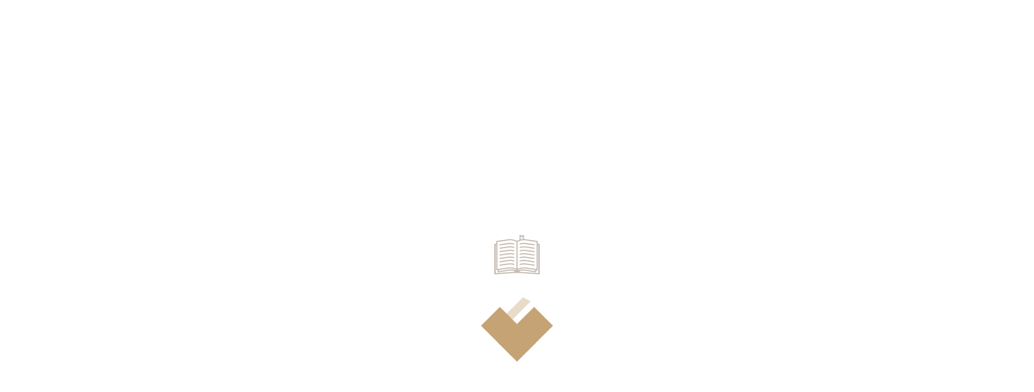

--- FILE ---
content_type: text/html; charset=UTF-8
request_url: https://bibliotronicaportuguesa.pt/category/helio-sequeira/
body_size: 25516
content:
<!DOCTYPE html>
<html lang="pt-PT">
<head>
	<meta charset="UTF-8"/>
<meta name="viewport" content="width=device-width, initial-scale=1, maximum-scale=1">



<link rel="profile" href="https://gmpg.org/xfn/11" />






<meta name='robots' content='index, follow, max-image-preview:large, max-snippet:-1, max-video-preview:-1' />
<script>window._wca = window._wca || [];</script>

	<!-- This site is optimized with the Yoast SEO plugin v26.6 - https://yoast.com/wordpress/plugins/seo/ -->
	<title>Arquivo de Hélio Sequeira - Bibliotrónica Portuguesa</title>
	<link rel="canonical" href="https://bibliotronicaportuguesa.pt/category/helio-sequeira/" />
	<link rel="next" href="https://bibliotronicaportuguesa.pt/category/helio-sequeira/page/2/" />
	<meta property="og:locale" content="pt_PT" />
	<meta property="og:type" content="article" />
	<meta property="og:title" content="Arquivo de Hélio Sequeira - Bibliotrónica Portuguesa" />
	<meta property="og:url" content="https://bibliotronicaportuguesa.pt/category/helio-sequeira/" />
	<meta property="og:site_name" content="Bibliotrónica Portuguesa" />
	<meta name="twitter:card" content="summary_large_image" />
	<script type="application/ld+json" class="yoast-schema-graph">{"@context":"https://schema.org","@graph":[{"@type":"CollectionPage","@id":"https://bibliotronicaportuguesa.pt/category/helio-sequeira/","url":"https://bibliotronicaportuguesa.pt/category/helio-sequeira/","name":"Arquivo de Hélio Sequeira - Bibliotrónica Portuguesa","isPartOf":{"@id":"https://bibliotronicaportuguesa.pt/#website"},"primaryImageOfPage":{"@id":"https://bibliotronicaportuguesa.pt/category/helio-sequeira/#primaryimage"},"image":{"@id":"https://bibliotronicaportuguesa.pt/category/helio-sequeira/#primaryimage"},"thumbnailUrl":"https://bibliotronicaportuguesa.pt/wp-content/uploads/2022/02/Helio_Sequeira_Fev_22.png","breadcrumb":{"@id":"https://bibliotronicaportuguesa.pt/category/helio-sequeira/#breadcrumb"},"inLanguage":"pt-PT"},{"@type":"ImageObject","inLanguage":"pt-PT","@id":"https://bibliotronicaportuguesa.pt/category/helio-sequeira/#primaryimage","url":"https://bibliotronicaportuguesa.pt/wp-content/uploads/2022/02/Helio_Sequeira_Fev_22.png","contentUrl":"https://bibliotronicaportuguesa.pt/wp-content/uploads/2022/02/Helio_Sequeira_Fev_22.png","width":1500,"height":1005},{"@type":"BreadcrumbList","@id":"https://bibliotronicaportuguesa.pt/category/helio-sequeira/#breadcrumb","itemListElement":[{"@type":"ListItem","position":1,"name":"Início","item":"https://bibliotronicaportuguesa.pt/"},{"@type":"ListItem","position":2,"name":"Hélio Sequeira"}]},{"@type":"WebSite","@id":"https://bibliotronicaportuguesa.pt/#website","url":"https://bibliotronicaportuguesa.pt/","name":"Bibliotrónica Portuguesa","description":"","potentialAction":[{"@type":"SearchAction","target":{"@type":"EntryPoint","urlTemplate":"https://bibliotronicaportuguesa.pt/?s={search_term_string}"},"query-input":{"@type":"PropertyValueSpecification","valueRequired":true,"valueName":"search_term_string"}}],"inLanguage":"pt-PT"}]}</script>
	<!-- / Yoast SEO plugin. -->


<link rel='dns-prefetch' href='//stats.wp.com' />
<link rel='dns-prefetch' href='//fonts.googleapis.com' />
<link rel='preconnect' href='//c0.wp.com' />
<link rel="alternate" type="application/rss+xml" title="Bibliotrónica Portuguesa &raquo; Feed" href="https://bibliotronicaportuguesa.pt/feed/" />
<link rel="alternate" type="application/rss+xml" title="Bibliotrónica Portuguesa &raquo; Feed de comentários" href="https://bibliotronicaportuguesa.pt/comments/feed/" />
<link rel="alternate" type="application/rss+xml" title="Feed de categorias Bibliotrónica Portuguesa &raquo; Hélio Sequeira" href="https://bibliotronicaportuguesa.pt/category/helio-sequeira/feed/" />
<style id='wp-img-auto-sizes-contain-inline-css' type='text/css'>
img:is([sizes=auto i],[sizes^="auto," i]){contain-intrinsic-size:3000px 1500px}
/*# sourceURL=wp-img-auto-sizes-contain-inline-css */
</style>
<link rel='stylesheet' id='gsf_google-fonts-css' href='https://fonts.googleapis.com/css?family=Libre+Baskerville%3Aregular%2C400i%2C700%7CNunito+Sans%3A300%2Cregular%2C400i%2C600%2C600i%2C700%2C700i%2C800%2C800i%2C900%2C900i&#038;subset=latin&#038;display=swap&#038;ver=6.9' type='text/css' media='all' />
<link rel='stylesheet' id='codepeople-search-in-place-style-css' href='https://bibliotronicaportuguesa.pt/wp-content/plugins/search-in-place/css/codepeople_shearch_in_place.min.css?ver=1.5.1' type='text/css' media='all' />
<link rel='stylesheet' id='dashicons-css' href='https://c0.wp.com/c/6.9/wp-includes/css/dashicons.min.css' type='text/css' media='all' />
<link rel='stylesheet' id='post-views-counter-frontend-css' href='https://bibliotronicaportuguesa.pt/wp-content/plugins/post-views-counter/css/frontend.css?ver=1.7.0' type='text/css' media='all' />
<style id='wp-emoji-styles-inline-css' type='text/css'>

	img.wp-smiley, img.emoji {
		display: inline !important;
		border: none !important;
		box-shadow: none !important;
		height: 1em !important;
		width: 1em !important;
		margin: 0 0.07em !important;
		vertical-align: -0.1em !important;
		background: none !important;
		padding: 0 !important;
	}
/*# sourceURL=wp-emoji-styles-inline-css */
</style>
<link rel='stylesheet' id='wp-block-library-css' href='https://c0.wp.com/c/6.9/wp-includes/css/dist/block-library/style.min.css' type='text/css' media='all' />
<style id='global-styles-inline-css' type='text/css'>
:root{--wp--preset--aspect-ratio--square: 1;--wp--preset--aspect-ratio--4-3: 4/3;--wp--preset--aspect-ratio--3-4: 3/4;--wp--preset--aspect-ratio--3-2: 3/2;--wp--preset--aspect-ratio--2-3: 2/3;--wp--preset--aspect-ratio--16-9: 16/9;--wp--preset--aspect-ratio--9-16: 9/16;--wp--preset--color--black: #000000;--wp--preset--color--cyan-bluish-gray: #abb8c3;--wp--preset--color--white: #ffffff;--wp--preset--color--pale-pink: #f78da7;--wp--preset--color--vivid-red: #cf2e2e;--wp--preset--color--luminous-vivid-orange: #ff6900;--wp--preset--color--luminous-vivid-amber: #fcb900;--wp--preset--color--light-green-cyan: #7bdcb5;--wp--preset--color--vivid-green-cyan: #00d084;--wp--preset--color--pale-cyan-blue: #8ed1fc;--wp--preset--color--vivid-cyan-blue: #0693e3;--wp--preset--color--vivid-purple: #9b51e0;--wp--preset--gradient--vivid-cyan-blue-to-vivid-purple: linear-gradient(135deg,rgb(6,147,227) 0%,rgb(155,81,224) 100%);--wp--preset--gradient--light-green-cyan-to-vivid-green-cyan: linear-gradient(135deg,rgb(122,220,180) 0%,rgb(0,208,130) 100%);--wp--preset--gradient--luminous-vivid-amber-to-luminous-vivid-orange: linear-gradient(135deg,rgb(252,185,0) 0%,rgb(255,105,0) 100%);--wp--preset--gradient--luminous-vivid-orange-to-vivid-red: linear-gradient(135deg,rgb(255,105,0) 0%,rgb(207,46,46) 100%);--wp--preset--gradient--very-light-gray-to-cyan-bluish-gray: linear-gradient(135deg,rgb(238,238,238) 0%,rgb(169,184,195) 100%);--wp--preset--gradient--cool-to-warm-spectrum: linear-gradient(135deg,rgb(74,234,220) 0%,rgb(151,120,209) 20%,rgb(207,42,186) 40%,rgb(238,44,130) 60%,rgb(251,105,98) 80%,rgb(254,248,76) 100%);--wp--preset--gradient--blush-light-purple: linear-gradient(135deg,rgb(255,206,236) 0%,rgb(152,150,240) 100%);--wp--preset--gradient--blush-bordeaux: linear-gradient(135deg,rgb(254,205,165) 0%,rgb(254,45,45) 50%,rgb(107,0,62) 100%);--wp--preset--gradient--luminous-dusk: linear-gradient(135deg,rgb(255,203,112) 0%,rgb(199,81,192) 50%,rgb(65,88,208) 100%);--wp--preset--gradient--pale-ocean: linear-gradient(135deg,rgb(255,245,203) 0%,rgb(182,227,212) 50%,rgb(51,167,181) 100%);--wp--preset--gradient--electric-grass: linear-gradient(135deg,rgb(202,248,128) 0%,rgb(113,206,126) 100%);--wp--preset--gradient--midnight: linear-gradient(135deg,rgb(2,3,129) 0%,rgb(40,116,252) 100%);--wp--preset--font-size--small: 13px;--wp--preset--font-size--medium: 20px;--wp--preset--font-size--large: 36px;--wp--preset--font-size--x-large: 42px;--wp--preset--spacing--20: 0.44rem;--wp--preset--spacing--30: 0.67rem;--wp--preset--spacing--40: 1rem;--wp--preset--spacing--50: 1.5rem;--wp--preset--spacing--60: 2.25rem;--wp--preset--spacing--70: 3.38rem;--wp--preset--spacing--80: 5.06rem;--wp--preset--shadow--natural: 6px 6px 9px rgba(0, 0, 0, 0.2);--wp--preset--shadow--deep: 12px 12px 50px rgba(0, 0, 0, 0.4);--wp--preset--shadow--sharp: 6px 6px 0px rgba(0, 0, 0, 0.2);--wp--preset--shadow--outlined: 6px 6px 0px -3px rgb(255, 255, 255), 6px 6px rgb(0, 0, 0);--wp--preset--shadow--crisp: 6px 6px 0px rgb(0, 0, 0);}:where(.is-layout-flex){gap: 0.5em;}:where(.is-layout-grid){gap: 0.5em;}body .is-layout-flex{display: flex;}.is-layout-flex{flex-wrap: wrap;align-items: center;}.is-layout-flex > :is(*, div){margin: 0;}body .is-layout-grid{display: grid;}.is-layout-grid > :is(*, div){margin: 0;}:where(.wp-block-columns.is-layout-flex){gap: 2em;}:where(.wp-block-columns.is-layout-grid){gap: 2em;}:where(.wp-block-post-template.is-layout-flex){gap: 1.25em;}:where(.wp-block-post-template.is-layout-grid){gap: 1.25em;}.has-black-color{color: var(--wp--preset--color--black) !important;}.has-cyan-bluish-gray-color{color: var(--wp--preset--color--cyan-bluish-gray) !important;}.has-white-color{color: var(--wp--preset--color--white) !important;}.has-pale-pink-color{color: var(--wp--preset--color--pale-pink) !important;}.has-vivid-red-color{color: var(--wp--preset--color--vivid-red) !important;}.has-luminous-vivid-orange-color{color: var(--wp--preset--color--luminous-vivid-orange) !important;}.has-luminous-vivid-amber-color{color: var(--wp--preset--color--luminous-vivid-amber) !important;}.has-light-green-cyan-color{color: var(--wp--preset--color--light-green-cyan) !important;}.has-vivid-green-cyan-color{color: var(--wp--preset--color--vivid-green-cyan) !important;}.has-pale-cyan-blue-color{color: var(--wp--preset--color--pale-cyan-blue) !important;}.has-vivid-cyan-blue-color{color: var(--wp--preset--color--vivid-cyan-blue) !important;}.has-vivid-purple-color{color: var(--wp--preset--color--vivid-purple) !important;}.has-black-background-color{background-color: var(--wp--preset--color--black) !important;}.has-cyan-bluish-gray-background-color{background-color: var(--wp--preset--color--cyan-bluish-gray) !important;}.has-white-background-color{background-color: var(--wp--preset--color--white) !important;}.has-pale-pink-background-color{background-color: var(--wp--preset--color--pale-pink) !important;}.has-vivid-red-background-color{background-color: var(--wp--preset--color--vivid-red) !important;}.has-luminous-vivid-orange-background-color{background-color: var(--wp--preset--color--luminous-vivid-orange) !important;}.has-luminous-vivid-amber-background-color{background-color: var(--wp--preset--color--luminous-vivid-amber) !important;}.has-light-green-cyan-background-color{background-color: var(--wp--preset--color--light-green-cyan) !important;}.has-vivid-green-cyan-background-color{background-color: var(--wp--preset--color--vivid-green-cyan) !important;}.has-pale-cyan-blue-background-color{background-color: var(--wp--preset--color--pale-cyan-blue) !important;}.has-vivid-cyan-blue-background-color{background-color: var(--wp--preset--color--vivid-cyan-blue) !important;}.has-vivid-purple-background-color{background-color: var(--wp--preset--color--vivid-purple) !important;}.has-black-border-color{border-color: var(--wp--preset--color--black) !important;}.has-cyan-bluish-gray-border-color{border-color: var(--wp--preset--color--cyan-bluish-gray) !important;}.has-white-border-color{border-color: var(--wp--preset--color--white) !important;}.has-pale-pink-border-color{border-color: var(--wp--preset--color--pale-pink) !important;}.has-vivid-red-border-color{border-color: var(--wp--preset--color--vivid-red) !important;}.has-luminous-vivid-orange-border-color{border-color: var(--wp--preset--color--luminous-vivid-orange) !important;}.has-luminous-vivid-amber-border-color{border-color: var(--wp--preset--color--luminous-vivid-amber) !important;}.has-light-green-cyan-border-color{border-color: var(--wp--preset--color--light-green-cyan) !important;}.has-vivid-green-cyan-border-color{border-color: var(--wp--preset--color--vivid-green-cyan) !important;}.has-pale-cyan-blue-border-color{border-color: var(--wp--preset--color--pale-cyan-blue) !important;}.has-vivid-cyan-blue-border-color{border-color: var(--wp--preset--color--vivid-cyan-blue) !important;}.has-vivid-purple-border-color{border-color: var(--wp--preset--color--vivid-purple) !important;}.has-vivid-cyan-blue-to-vivid-purple-gradient-background{background: var(--wp--preset--gradient--vivid-cyan-blue-to-vivid-purple) !important;}.has-light-green-cyan-to-vivid-green-cyan-gradient-background{background: var(--wp--preset--gradient--light-green-cyan-to-vivid-green-cyan) !important;}.has-luminous-vivid-amber-to-luminous-vivid-orange-gradient-background{background: var(--wp--preset--gradient--luminous-vivid-amber-to-luminous-vivid-orange) !important;}.has-luminous-vivid-orange-to-vivid-red-gradient-background{background: var(--wp--preset--gradient--luminous-vivid-orange-to-vivid-red) !important;}.has-very-light-gray-to-cyan-bluish-gray-gradient-background{background: var(--wp--preset--gradient--very-light-gray-to-cyan-bluish-gray) !important;}.has-cool-to-warm-spectrum-gradient-background{background: var(--wp--preset--gradient--cool-to-warm-spectrum) !important;}.has-blush-light-purple-gradient-background{background: var(--wp--preset--gradient--blush-light-purple) !important;}.has-blush-bordeaux-gradient-background{background: var(--wp--preset--gradient--blush-bordeaux) !important;}.has-luminous-dusk-gradient-background{background: var(--wp--preset--gradient--luminous-dusk) !important;}.has-pale-ocean-gradient-background{background: var(--wp--preset--gradient--pale-ocean) !important;}.has-electric-grass-gradient-background{background: var(--wp--preset--gradient--electric-grass) !important;}.has-midnight-gradient-background{background: var(--wp--preset--gradient--midnight) !important;}.has-small-font-size{font-size: var(--wp--preset--font-size--small) !important;}.has-medium-font-size{font-size: var(--wp--preset--font-size--medium) !important;}.has-large-font-size{font-size: var(--wp--preset--font-size--large) !important;}.has-x-large-font-size{font-size: var(--wp--preset--font-size--x-large) !important;}
/*# sourceURL=global-styles-inline-css */
</style>

<style id='classic-theme-styles-inline-css' type='text/css'>
/*! This file is auto-generated */
.wp-block-button__link{color:#fff;background-color:#32373c;border-radius:9999px;box-shadow:none;text-decoration:none;padding:calc(.667em + 2px) calc(1.333em + 2px);font-size:1.125em}.wp-block-file__button{background:#32373c;color:#fff;text-decoration:none}
/*# sourceURL=/wp-includes/css/classic-themes.min.css */
</style>
<link rel='stylesheet' id='gsf_admin-bar-css' href='https://bibliotronicaportuguesa.pt/wp-content/plugins/auteur-framework/assets/css/admin-bar.min.css?ver=4.8' type='text/css' media='all' />
<link rel='stylesheet' id='font-awesome-5pro-css' href='https://bibliotronicaportuguesa.pt/wp-content/themes/g5plus-auteur/assets/vendors/font-awesome-5.15.4/css/fontawesome.min.css?ver=5.15.4' type='text/css' media='all' />
<link rel='stylesheet' id='gsf_xmenu-animate-css' href='https://bibliotronicaportuguesa.pt/wp-content/plugins/auteur-framework/core/xmenu/assets/css/animate.min.css?ver=3.5.1' type='text/css' media='all' />
<link rel='stylesheet' id='contact-form-7-css' href='https://bibliotronicaportuguesa.pt/wp-content/plugins/contact-form-7/includes/css/styles.css?ver=6.1.4' type='text/css' media='all' />
<link rel='stylesheet' id='somdn-style-css' href='https://bibliotronicaportuguesa.pt/wp-content/plugins/download-now-for-woocommerce/assets/css/somdn-style.css?ver=6.9' type='text/css' media='all' />
<link rel='stylesheet' id='ladda-css' href='https://bibliotronicaportuguesa.pt/wp-content/plugins/g5plus-post-like/assets/vendors/ladda/ladda-themeless.min.css?ver=1.0.5' type='text/css' media='all' />
<link rel='stylesheet' id='modal-window-css' href='https://bibliotronicaportuguesa.pt/wp-content/plugins/modal-window/public/assets/css/modal.min.css?ver=6.2.3' type='text/css' media='all' />
<link rel='stylesheet' id='woocommerce-layout-css' href='https://c0.wp.com/p/woocommerce/10.4.3/assets/css/woocommerce-layout.css' type='text/css' media='all' />
<style id='woocommerce-layout-inline-css' type='text/css'>

	.infinite-scroll .woocommerce-pagination {
		display: none;
	}
/*# sourceURL=woocommerce-layout-inline-css */
</style>
<link rel='stylesheet' id='woocommerce-smallscreen-css' href='https://c0.wp.com/p/woocommerce/10.4.3/assets/css/woocommerce-smallscreen.css' type='text/css' media='only screen and (max-width: 768px)' />
<link rel='stylesheet' id='woocommerce-general-css' href='https://c0.wp.com/p/woocommerce/10.4.3/assets/css/woocommerce.css' type='text/css' media='all' />
<style id='woocommerce-inline-inline-css' type='text/css'>
.woocommerce form .form-row .required { visibility: visible; }
/*# sourceURL=woocommerce-inline-inline-css */
</style>
<link rel='stylesheet' id='cf7cf-style-css' href='https://bibliotronicaportuguesa.pt/wp-content/plugins/cf7-conditional-fields/style.css?ver=2.6.7' type='text/css' media='all' />
<link rel='stylesheet' id='bootstrap-css' href='https://bibliotronicaportuguesa.pt/wp-content/themes/g5plus-auteur/assets/vendors/bootstrap-4.0.0/css/bootstrap.min.css?ver=4.0.0' type='text/css' media='all' />
<link rel='stylesheet' id='custom-bootstrap-css' href='https://bibliotronicaportuguesa.pt/wp-content/themes/g5plus-auteur/assets/vendors/bootstrap-4.0.0/css/custom-bootstrap.min.css?ver=4.0.0' type='text/css' media='all' />
<link rel='stylesheet' id='owl-carousel-css' href='https://bibliotronicaportuguesa.pt/wp-content/themes/g5plus-auteur/assets/vendors/owl.carousel/assets/owl.carousel.min.css?ver=2.2.0' type='text/css' media='all' />
<link rel='stylesheet' id='owl-carousel-theme-default-css' href='https://bibliotronicaportuguesa.pt/wp-content/themes/g5plus-auteur/assets/vendors/owl.carousel/assets/owl.theme.default.min.css?ver=2.2.0' type='text/css' media='all' />
<link rel='stylesheet' id='perfect-scrollbar-css' href='https://bibliotronicaportuguesa.pt/wp-content/plugins/auteur-framework/libs/smart-framework/assets/vendors/perfect-scrollbar/css/perfect-scrollbar.min.css?ver=0.6.11' type='text/css' media='all' />
<link rel='stylesheet' id='magnific-popup-css' href='https://bibliotronicaportuguesa.pt/wp-content/plugins/auteur-framework/libs/smart-framework/assets/vendors/magnific-popup/magnific-popup.min.css?ver=1.1.0' type='text/css' media='all' />
<link rel='stylesheet' id='animate-css-css' href='https://bibliotronicaportuguesa.pt/wp-content/themes/g5plus-auteur/assets/css/animate.min.css?ver=1.0' type='text/css' media='all' />
<link rel='stylesheet' id='slick-css' href='https://bibliotronicaportuguesa.pt/wp-content/themes/g5plus-auteur/assets/vendors/slick/css/slick.min.css?ver=1.8.0' type='text/css' media='all' />
<link rel='stylesheet' id='loading-animation-css' href='https://bibliotronicaportuguesa.pt/wp-content/themes/g5plus-auteur/assets/css/loading/folding-cube.min.css?ver=6.9' type='text/css' media='all' />
<link rel='stylesheet' id='gsf_woocommerce-css' href='https://bibliotronicaportuguesa.pt/wp-content/themes/g5plus-auteur/assets/css/woocommerce.min.css?ver=6.9' type='text/css' media='all' />
<link rel='stylesheet' id='gsf_portfolio-css' href='https://bibliotronicaportuguesa.pt/wp-content/themes/g5plus-auteur/assets/css/portfolio.min.css?ver=6.9' type='text/css' media='all' />
<link rel='stylesheet' id='justified-css-css' href='https://bibliotronicaportuguesa.pt/wp-content/themes/g5plus-auteur/assets/vendors/justified/justifiedGallery.min.css?ver=3.6.3' type='text/css' media='all' />
<link rel='stylesheet' id='custom-justified-css-css' href='https://bibliotronicaportuguesa.pt/wp-content/themes/g5plus-auteur/assets/vendors/justified/custom-justified.css?ver=1.0.0' type='text/css' media='all' />
<link rel='stylesheet' id='gsf_main-css' href='https://bibliotronicaportuguesa.pt/wp-content/themes/g5plus-auteur/style.min.css?ver=6.9' type='text/css' media='all' />
<style id='gsf_main-inline-css' type='text/css'>
.vc_custom_1545712350623{border-bottom-width: 1px !important;background-color: #f4f3ec !important;border-bottom-color: #cccccc !important;border-bottom-style: solid !important;}.vc_custom_1545877085097{background-image: url(https://bibliotronicaportuguesa.pt/wp-content/uploads/2018/12/footer-background.jpg?id=737) !important;background-position: center !important;background-repeat: no-repeat !important;background-size: cover !important;}.vc_custom_1545808871943{padding-top: 40px !important;padding-right: 30px !important;padding-bottom: 40px !important;padding-left: 30px !important;}
			body {
				background-color: #f4f3ec !important
			}			.main-header {
				background-color: #ffffff !important
			}			.main-header .header-sticky.affix {
				background-color: #fff !important
			}			.mobile-header {
				background-color: #222 !important
			}			.mobile-header .header-sticky.affix {
				background-color: #fff !important; background-image: url('#fff'); background-repeat: repeat; background-position: center center; background-size: contain; background-attachment: scroll
			}				.site-loading {
					background-color: #fff !important;
				}				.main-header.header-4 .primary-menu {
					background-color: #fff !important;
				}				#popup-canvas-menu .modal-content {
					background-color: #fff !important;
				}				.main-header.header-4 .header-sticky.affix.primary-menu {
					background-color: #fff !important;
				}				.main-menu .sub-menu {
					background-color: #fff !important;
				}                            .top-drawer-content {
                                                            padding-top: 10px;                            padding-bottom: 10px;
                            }                            .header-inner {
                                                            padding-left: 20px;                            padding-right: 20px;
                            }                            @media (min-width: 1200px) {
                                #primary-content {
                                                                padding-top: 100px;                            padding-bottom: 100px;
                                }
                            }                            @media (min-width: 1200px) {
                                .gsf-catalog-full-width .woocommerce-custom-wrap > .container, .gsf-catalog-full-width #gf-filter-content > .container, .gsf-catalog-full-width .clear-filter-wrap > .container {
                                                                padding-left: 100px;                            padding-right: 100px;
                                }
                            }                        @media (max-width: 1199px) {
                            #primary-content {
                                                            padding-left: 0px;                            padding-right: 0px;                            padding-top: 0px;                            padding-bottom: 0px;
                            }
                        }
                .embed-responsive-thumbnail:before,    
                .thumbnail-size-thumbnail:before {
                    padding-top: 100%;
                }                .embed-responsive-medium:before,    
                .thumbnail-size-medium:before {
                    padding-top: 100%;
                }                .embed-responsive-large:before,    
                .thumbnail-size-large:before {
                    padding-top: 100%;
                }                .embed-responsive-1536x1536:before,    
                .thumbnail-size-1536x1536:before {
                    padding-top: 100%;
                }                .embed-responsive-2048x2048:before,    
                .thumbnail-size-2048x2048:before {
                    padding-top: 100%;
                }                .embed-responsive-woocommerce_thumbnail:before,    
                .thumbnail-size-woocommerce_thumbnail:before {
                    padding-top: 56.666666666667%;
                }                .embed-responsive-woocommerce_gallery_thumbnail:before,    
                .thumbnail-size-woocommerce_gallery_thumbnail:before {
                    padding-top: 100%;
                }                .embed-responsive-wp_review_small:before,    
                .thumbnail-size-wp_review_small:before {
                    padding-top: 100%;
                }                .embed-responsive-wp_review_large:before,    
                .thumbnail-size-wp_review_large:before {
                    padding-top: 75%;
                }            .product-author-wrap .author-avatar-wrap:after {
              background-image: url('https://bibliotronicaportuguesa.pt/wp-content/themes/g5plus-auteur/assets/images/diagonal-stripes.png');
            }

            .single-author-info .single-author-thumbnail .author-thumbnail-inner:before {
              background-image: url('https://bibliotronicaportuguesa.pt/wp-content/themes/g5plus-auteur/assets/images/diagonal-stripes-01.png');
            }@media screen and (max-width: 1199px) {
.gf-hidden-mobile {
		display: none;
	}
	
	body.off-canvas-in .canvas-overlay{
			max-width: 100%;
			opacity: 1;
			visibility: visible;
	}
	
}


@media (min-width: 1200px) {
	body.header-left footer.footer-fixed {
		left: 300px;
	}

	body.header-right footer.footer-fixed {
		right: 300px;
	}
}

@media screen and (min-width:  1200px) {
	.header-customize-separator {
		width: 1px;
		height: 18px;
	}
}

/**
* Header Desktop
* ----------------------------------------------------------------------------
*/

@media screen and (min-width: 1200px) {
	header.mobile-header {
		display: none;
		height: 0;
	}
	
	body.header-left {
        padding-left: 100px;
	}
	body.header-right {
	  padding-right: 100px;
	}
	body.header-right header.main-header.header-menu-vertical {
	  left: auto;
	  right: 0;
	}
	body.header-menu-left {
	  padding-left: 300px;
	}
	body.header-menu-right {
	  padding-right: 300px;
	}
	body.header-menu-right header.main-header.header-menu-vertical {
	  left: auto;
	  right: 0;
	}
	
	body.framed,
	body.boxed,
	body.bordered {
	  background-color: #eee;
	}
	
	body.framed #gf-wrapper,
	body.boxed #gf-wrapper {
	  max-width: 1236px;
	  margin: auto;
	  position: relative;
	}
	body.framed .header-sticky.affix,
	body.boxed .header-sticky.affix {
	  max-width: 1236px;
	}
	
	body.framed #gf-wrapper {
	  margin-top: 50px;
	  margin-bottom: 50px;
	}
	
	body.bordered #gf-wrapper {
	  margin: 30px;
	}
	body.bordered:before, body.bordered:after {
	  content: "";
	  display: block;
	  position: fixed;
	  left: 0;
	  right: 0;
	  z-index: 9999;
	  background: inherit;
	  height: 30px;
	}
	body.bordered:before {
	  top: 0;
	}
	body.bordered:after {
	  bottom: 0;
	}
	body.bordered.admin-bar:before {
	  top: 32px;
	}
	body.bordered .back-to-top {
	  bottom: 40px;
	  right: 40px;
	}
}


/**
* Header Mobile
* ----------------------------------------------------------------------------
*/

@media (max-width: 1199px) {
	header.main-header {
		display: none;
	}
	
	.header-sticky.affix .gf-toggle-icon > span {
      background-color: var(--g5-mobile-menu-customize-sticky-text-color);
	}
	.header-sticky.affix .gf-toggle-icon > span:after, .header-sticky.affix .gf-toggle-icon > span:before {
	  background-color: var(--g5-mobile-menu-customize-sticky-text-color);
	}
	.header-sticky.affix .gf-toggle-icon:hover span,
	.header-sticky.affix .gf-toggle-icon:hover span:before,
	.header-sticky.affix .gf-toggle-icon:hover span:after {
	  background-color: var(--g5-mobile-menu-customize-text-hover-color);
	}
	.header-sticky.affix .customize-search > a,
	.header-sticky.affix .item-wishlist a,
	.header-sticky.affix .item-my-account a {
	  color: var(--g5-mobile-menu-customize-sticky-text-color);
	}
	.header-sticky.affix .customize-search > a:hover, .header-sticky.affix .customize-search > a:focus, .header-sticky.affix .customize-search > a:active,
	.header-sticky.affix .item-wishlist a:hover,
	.header-sticky.affix .item-wishlist a:focus,
	.header-sticky.affix .item-wishlist a:active,
	.header-sticky.affix .item-my-account a:hover,
	.header-sticky.affix .item-my-account a:focus,
	.header-sticky.affix .item-my-account a:active {
	  color: var(--g5-mobile-menu-customize-text-hover-color);
	}
	.header-sticky.affix .header-sticky.affix .customize-search > a,
	.header-sticky.affix .header-sticky.affix .item-wishlist a,
	.header-sticky.affix .header-sticky.affix .item-my-account a {
	  color: var(--g5-mobile-menu-customize-sticky-text-color);
	}
	.header-sticky.affix .header-sticky.affix .customize-search > a:hover, .header-sticky.affix .header-sticky.affix .customize-search > a:focus, .header-sticky.affix .header-sticky.affix .customize-search > a:active,
	.header-sticky.affix .header-sticky.affix .item-wishlist a:hover,
	.header-sticky.affix .header-sticky.affix .item-wishlist a:focus,
	.header-sticky.affix .header-sticky.affix .item-wishlist a:active,
	.header-sticky.affix .header-sticky.affix .item-my-account a:hover,
	.header-sticky.affix .header-sticky.affix .item-my-account a:focus,
	.header-sticky.affix .header-sticky.affix .item-my-account a:active {
	  color: var(--g5-mobile-menu-customize-text-hover-color);
	}
	.header-sticky.affix .customize-social-networks .gf-social-icon > li {
	  color: var(--g5-mobile-menu-customize-sticky-text-color);
	}
	.header-sticky.affix .customize-social-networks .gf-social-icon > li a:hover {
	  color: var(--g5-mobile-menu-customize-text-hover-color);
	}


}

@media (min-width: 1200px) {
	.gsf-catalog-filter .woocommerce-custom-wrap{
		display: block;
	}
	
	.gsf-catalog-filter .woocommerce-custom-wrap-mobile{
		display: none;
	}
}
:root {
	--g5-body-font: 'Nunito Sans';
	--g5-body-font-size: 16px;
	--g5-body-font-weight: 400;
	--g5-body-font-style: normal;
	--g5-font-primary: 'Libre Baskerville';
	--g5-h1-font : 'Libre Baskerville';
	--g5-h1-font-size:  56px;
	--g5-h1-font-weight : 400;
	--g5-h1-font-style : normal;
	--g5-h2-font : 'Libre Baskerville';
	--g5-h2-font-size:  40px;
	--g5-h2-font-weight : 400;
	--g5-h2-font-style : normal;
	--g5-h3-font : 'Libre Baskerville';
	--g5-h3-font-size:  34px;
	--g5-h3-font-weight : 400;
	--g5-h3-font-style : normal;
	--g5-h4-font : 'Libre Baskerville';
	--g5-h4-font-size:  24px;
	--g5-h4-font-weight : 400;
	--g5-h4-font-style : normal;
	--g5-h5-font : 'Libre Baskerville';
	--g5-h5-font-size:  18px;
	--g5-h5-font-weight : 400;
	--g5-h5-font-style : normal;
	--g5-h6-font : 'Libre Baskerville';
	--g5-h6-font-size:  14px;
	--g5-h6-font-weight : 400;
	--g5-h6-font-style : normal;
	
	
	--g5-color-accent: #c5a374;
	--g5-color-accent-foreground: #fff;
	--g5-color-accent-brightness : #d0b58f;
	
	--g5-color-accent-r :  197;
	--g5-color-accent-g :  163;
	--g5-color-accent-b :  116;
	
	--g5-color-heading: #333;
	--g5-color-heading-r :  51;
	--g5-color-heading-g :  51;
	--g5-color-heading-b :  51;
	--g5-color-countdown-single-product: #fff;
	--g5-background-color-input-single-product: #f8f8f8;
	--g5-color-text-main: #696969;
	--g5-background-color: #fff;
	--g5-color-muted : #ababab;
	--g5-background-color-info-layout-metro-product : rgba(255, 255, 255, 0.85);
	--g5-box-shadow-color-product-near : rgba(51, 51, 51, 0.2);
	
	--g5-color-link: #c5a374;
	--g5-color-link-hover: #c5a374;
	--g5-color-border : #ededed;
	--g5-color-border-r :  237;
	--g5-color-border-g :  237;
	--g5-color-border-b :  237;
	
	
	
	--g5-menu-font: 'Nunito Sans';
	--g5-menu-font-size: 14px;
	--g5-menu-font-weight: 800;
	--g5-menu-font-style: normal;
	--g5-sub-menu-font: 'Nunito Sans';
	--g5-sub-menu-font-size: 14px;
	--g5-sub-menu-font-weight: 700;
	--g5-sub-menu-font-style: normal;
	--g5-mobile-menu-font: 'Nunito Sans';
	--g5-mobile-menu-font-size: 13px;
	--g5-mobile-menu-font-weight: 700;
	--g5-mobile-menu-font-style: normal;
	
	--g5-header-responsive-breakpoint: 1199px;
	--g5-spinner-color: #c5a374;
	
	--g5-color-primary :  #c5a374;
	--g5-color-primary-foreground :  #fff;
	--g5-color-primary-brightness : #d0b58f;
	
	--g5-header-background-color : #ffffff;
	--g5-header-border-color : #ededed;
	--g5-header-sticky-background-color: #fff;
	--g5-header-sticky-box-shadow-affix: rgba(0, 0, 0, 0.1);
	--g5-header-customize-search-form-background: #f8f8f8;
	--g5-header-sticky-customize-search-form-background: #f8f8f8;
	
	--g5-menu-background-color: #ffffff;
	--g5-menu-text-color: #696969;
	--g5-menu-sticky-text-color: #696969;
	--g5-menu-text-hover-color : #333333;
	--g5-menu-sticky-text-hover-color : #333;
	--g5-menu-customize-text-color : #333333;
	--g5-menu-customize-sticky-text-color : #333;
	--g5-menu-customize-text-hover-color : #c5a374;
	--g5-menu-customize-sticky-text-hover-color : #c5a374;
	
	--g5-submenu-text-color : #696969;
	--g5-submenu-text-hover-color : #c5a374;
	--g5-submenu-heading-color : #333;
	--g5-submenu-border-color : #ededed;
	
	--g5-logo-text-color : #222222;
	--g5-logo-sticky-text-color : #222;
	--g5-mobile-header-background-color: #222;
	--g5-mobile-logo-text-color : #fff;
	--g5-mobile-logo-sticky-text-color : #222;
	--g5-mobile-header-border-color : rgba(255,255,255,0.3);
	
	--g5-mobile-menu-background-color: #222;
	--g5-mobile-menu-text-color: rgba(255,255,255,0.7);
	--g5-mobile-menu-text-hover-color : #fff;
	--g5-mobile-menu-customize-text-color : #fff;
	--g5-mobile-menu-customize-sticky-text-color : #333;
	--g5-mobile-menu-customize-text-hover-color : #c5a374;
	--g5-mobile-menu-customize-sticky-text-hover-color : #c5a374;
	
	
	--g5-logo-max-height: 110px;
	--g5-logo-padding-top: 30px;
	--g5-logo-padding-bottom: 30px;
	--g5-mobile-logo-max-height: 70px;
	--g5-mobile-logo-padding-top: 5px;
	--g5-mobile-logo-padding-bottom: 5px;
	--g5-navigation-height: 110px;
	--g5-navigation-spacing: 35px;
	--g5-header-customize-nav-spacing: 25px;
	--g5-header-customize-left-spacing: 15px;
	--g5-header-customize-right-spacing: 15px;
	--g5-header-customize-mobile-spacing: 15px;
	
	--g5-background-color-contrast : #f7f7f7;
	--g5-background-color-contrast-02 : #fff;
	--g5-background-color-contrast-03 : #f8f8f8;
	--g5-background-color-contrast-04 : #f4f3ec;
	--g5-background-color-contrast-05 : #ccc;
	--g5-background-color-contrast-06 : #E0E8EE;
	--g5-background-color-contrast-07 : #333;
	--g5-background-color-contrast-08 : #fafafa;
	--g5-background-color-contrast-09 : rgba(255, 255, 255, 0.7);
	--g5-background-color-contrast-10 : #000;
	--g5-background-color-contrast-11 : #9b9b9b;
	--g5-background-color-contrast-12 : #ababab;
	--g5-background-color-contrast-13 : #ccc;
	--g5-background-color-contrast-14 : #f8f8f8;
	--g5-background-color-contrast-15 : rgba(0, 0, 0, 0.15);
	--g5-background-color-contrast-16 : #fff;
	--g5-background-color-contrast-17 : rgba(255, 255, 255, 0.95);
	--g5-background-color-contrast-18 : #ededed;
	--g5-background-color-contrast-19 : #444;

	--g5-menu-vertical-background-color-1 : #222;
	--g5-menu-vertical-background-color-2 : #2e2e2e;
	--g5-menu-vertical-background-color-3 : #3a3a3a;
	--g5-menu-vertical-background-color-4 : #464646;
	--g5-menu-vertical-background-color-5 : #525252;
	--g5-menu-vertical-background-color-6 : #5e5e5e;
	--g5-menu-vertical-background-color-7 : #6a6a6a;
	
	--g5-mobile-menu-background-color-contrast : #272727;
	
	--g5-main-menu-vertical-background-color-1 : #fff;
	--g5-main-menu-vertical-background-color-2 : #f2f2f2;
	--g5-main-menu-vertical-background-color-3 : #e5e5e5;
	--g5-main-menu-vertical-background-color-4 : #d8d8d8;
	--g5-main-menu-vertical-background-color-5 : #cbcbcb;
	--g5-main-menu-vertical-background-color-6 : #bebebe;
	--g5-main-menu-vertical-background-color-7 : #cacaca;
	
}			.skin-light {
				--g5-color-heading: #333;
				--g5-color-text-main: #696969;
				--g5-background-color: #fff;
				--g5-color-muted : #ababab;
				
				--g5-color-link-hover: #c5a374;
				--g5-color-border : #ededed;
				
				--g5-color-heading-r :  51;
				--g5-color-heading-g :  51;
				--g5-color-heading-b :  51;
				
				--g5-color-border-r :  237;
				--g5-color-border-g :  237;
				--g5-color-border-b :  237;
				
				
				--g5-background-color-contrast : #f7f7f7;
				--g5-background-color-contrast-02 : #fff;
				--g5-background-color-contrast-03 : #f8f8f8;
				--g5-background-color-contrast-04 : #f4f3ec;
				--g5-background-color-contrast-05 : #ccc;
				--g5-background-color-contrast-06 : #E0E8EE;
				--g5-background-color-contrast-07 : #333;
				--g5-background-color-contrast-08 : #fafafa;
				--g5-background-color-contrast-09 : rgba(255, 255, 255, 0.7);
				--g5-background-color-contrast-10 : #000;
				--g5-background-color-contrast-11 : #9b9b9b;
				--g5-background-color-contrast-12 : #ababab;
				--g5-background-color-contrast-13 : #ccc;
				--g5-background-color-contrast-14 : #f8f8f8;
				--g5-background-color-contrast-15 : rgba(0, 0, 0, 0.15);
				--g5-background-color-contrast-16 : #fff;
				--g5-background-color-contrast-17 : rgba(255, 255, 255, 0.95);
				--g5-background-color-contrast-18 : #ededed;
				--g5-background-color-contrast-19 : #444;
			}			.skin-dark {
				--g5-color-heading: #fff;
				--g5-color-text-main: rgba(255,255,255,0.7);
				--g5-background-color: #222;
				--g5-color-muted : #ababab;
				
				--g5-color-link-hover: #c5a374;
				--g5-color-border : rgba(255,255,255,0.3);
				
				--g5-color-heading-r :  255;
				--g5-color-heading-g :  255;
				--g5-color-heading-b :  255;
				
				--g5-color-border-r :  255;
				--g5-color-border-g :  255;
				--g5-color-border-b :  255;
				
				
				--g5-background-color-contrast : #444;
				--g5-background-color-contrast-02 : #444;
				--g5-background-color-contrast-03 : #444;
				--g5-background-color-contrast-04 : #444;
				--g5-background-color-contrast-05 : #696969;
				--g5-background-color-contrast-06 : #555;
				--g5-background-color-contrast-07 : #666;
				--g5-background-color-contrast-08 : #444;
				--g5-background-color-contrast-09 : rgba(93, 151, 175, 0.7);
				--g5-background-color-contrast-10 : #fff;
				--g5-background-color-contrast-11 : #666;
				--g5-background-color-contrast-12 : #444;
				--g5-background-color-contrast-13 : #444;
				--g5-background-color-contrast-14 : #202020;
				--g5-background-color-contrast-15 : rgba(255, 255, 255, 0.15);
				--g5-background-color-contrast-16 : #333;
				--g5-background-color-contrast-17 : rgba(0, 0, 0, 0.5);
				--g5-background-color-contrast-18 : #666;
				--g5-background-color-contrast-19 : #f8f8f8;
			}.vc_pageable-slide-wrapper.vc_clearfix {
    max-height: 340px;
    overflow: auto;
}
#goto-curso-estilo {color:#fff;}
.widget-bar {margin-top:10%;}
.widget-menu-button {padding:10px!important;}
.woocommerce div.product .summary.entry-summary .price {display:none!important;}
.sa-product-price, .woocommerce .product p.price, .woocommerce .product span.price {display:none!important;}
.product-actions {display:none!important;}
.woocommerce #review_form #respond .comment-subscription-form {display:none!important;}
ul.header-customize-right {display:none!important;}
.woocommerce #review_form #respond label {display:block!important;}
.main-menu > .menu-item {padding-top:0px!important; padding-bottom:0px!important;}
header.main-header.header-6 .primary-menu {text-align:center;}
li.gsf-catalog-filter-ordering {display:none!important;}
#gf-product-sorting > li:nth-child(5), #gf-product-sorting > li:nth-child(6) {display:none!important;}
li.cat-item.cat-item-29 {display:none!important;}
.gsf-catalog-filter #gf-filter-content.gf-filter-3-columns .widget {width:50%!important;}
.layout-list .product-list-actions .product-quick-view {display:none!important;}
.layout-grid .product_cat-reedicoes-livronicos > div > div.product-thumb > div.product-thumb-one > div > a > img {min-height:430px;}
.post-single > div.gf-entry-content.clearfix {margin: auto!important;}
.gf-comments-area .form-submit {margin-bottom:40px!important;}
.x-description {display:none!important;}
.layout-grid .product-info .price {display:none!important;}
.hephaistos.tparrows {transform:none!important;}
.layout-list .product-item-wrap .product-info span.price {display:none!important;}
.main-menu ul.sub-menu .menu-item > a {text-transform:uppercase!important;}
.product-author-wrap {display:none!important;}
.summary.entry-summary .product_meta > span a:first-child {margin-left:0px!important;}
.summary.entry-summary .gf-product-share .gf-product-share-title {margin-left:0px!important;margin-right:10px!important;}
.summary.entry-summary .gf-product-share .gl-social-icon li {margin-top:-10px!important;}
ul.gf-social-icon > li {margin:-5px 20px 5px 0!important;}
ul.search-popup-list .sa-post-title, ul.search-popup-list .sa-post-meta, input[type="color"], input[type="date"], input[type="datetime"], input[type="datetime-local"], input[type="email"], input[type="month"], input[type="number"], input[type="password"], input[type="search"], input[type="tel"], input[type="text"], input[type="time"], input[type="url"], input[type="week"], input:not([type]), textarea, select {background-color:#f3f3f3;}
.wpcf7-form input[type="text"], input[type="email"], input[type="url"], input[type="password"], input[type="search"], input[type="number"], input[type="tel"], input[type="range"], input[type="date"], input[type="month"], input[type="week"], input[type="time"], input[type="datetime"], input[type="datetime-local"], input[type="color"], select, textarea {width:100% !important;}
.wpcf7-form label {width:100% !important;}
h4.gf-heading-title.comments-title {display:none!important;}
.gf-comments-area .comment-body .avatar {padding:15px;}
.tabela_curso_estilo table {table-layout:fixed;}
article.livro_de_estilo .meta-date {display: none;}
article.curso_estilo .meta-date {display: none;}
article.colecao .meta-date {display: none;}
#primary-content > div > div.row.clearfix > div.wrapper-sticky {padding-top:3%!important;}
#subscribe-submit > button {
    color: #fff;
    background-color: #c5a374;
    border-color: #c5a374;
    display: inline-block;
    font-weight: 800;
    position: relative;
    letter-spacing: 1px;
    text-align: center;
    vertical-align: middle;
    touch-action: manipulation;
    cursor: pointer;
    background-image: none;
    border: 1px solid transparent;
    text-transform: uppercase;
    padding: 13px 35px;
    font-size: 13px;
    line-height: 20px;
    -webkit-border-radius: 0;
    -moz-border-radius: 0;
    border-radius: 0;
    -webkit-user-select: none;
    -moz-user-select: none;
    -ms-user-select: none;
    user-select: none;
    -webkit-transition: all .3s ease-in-out;
    -moz-transition: all .3s ease-in-out;
    -ms-transition: all .3s ease-in-out;
    -o-transition: all .3s ease-in-out;
    transition: all .3s ease-in-out;
    
}
.youtube-responsive-container {
position:relative;
padding-bottom:56.25%;
padding-top:30px;
height:0;
overflow:hidden;
}

.youtube-responsive-container iframe, .youtube-responsive-container object, .youtube-responsive-container embed {
position:absolute;
top:0;
left:0;
width:100%;
height:100%;
}
.blog > div > div > #primary-content > div > div > div.col-lg-9.order-lg-2 {padding-right:15px!important;padding-left:45px!important;}
/*# sourceURL=gsf_main-inline-css */
</style>
<link rel='stylesheet' id='js_composer_front-css' href='https://bibliotronicaportuguesa.pt/wp-content/plugins/js_composer/assets/css/js_composer.min.css?ver=7.1' type='text/css' media='all' />
<link rel='stylesheet' id='child-style-css' href='https://bibliotronicaportuguesa.pt/wp-content/themes/g5plus-auteur-child/style.css?ver=6.9' type='text/css' media='all' />
<script type="text/javascript" src="https://c0.wp.com/c/6.9/wp-includes/js/jquery/jquery.min.js" id="jquery-core-js"></script>
<script type="text/javascript" src="https://c0.wp.com/c/6.9/wp-includes/js/jquery/jquery-migrate.min.js" id="jquery-migrate-js"></script>
<script type="text/javascript" id="codepeople-search-in-place-js-extra">
/* <![CDATA[ */
var codepeople_search_in_place = {"screen_reader_alert":"Search results pop-up.","screen_reader_alert_instructions":"Press the Tab key to navigate through the search results.","screen_reader_alert_result_single":"result","screen_reader_alert_result_multiple":"results","own_only":"0","result_number":"10","more":"More Results","empty":"0 results","char_number":"3","root":"Ly9iaWJsaW90cm9uaWNhcG9ydHVndWVzYS5wdC93cC1hZG1pbi8=","home":"https://bibliotronicaportuguesa.pt","summary_length":"20","operator":"or","highlight_resulting_page":"1","lang":"pt","highlight_colors":["#B5DCE1","#F4E0E9","#D7E0B1","#F4D9D0","#D6CDC8","#F4E3C9","#CFDAF0","#F4EFEC"],"areas":["div.hentry","#content","#main","div.content","#middle","#container","#wrapper","article",".elementor","body"]};
//# sourceURL=codepeople-search-in-place-js-extra
/* ]]> */
</script>
<script type="text/javascript" src="https://bibliotronicaportuguesa.pt/wp-content/plugins/search-in-place/js/codepeople_shearch_in_place.min.js?ver=1.5.1" id="codepeople-search-in-place-js"></script>
<script type="text/javascript" src="https://c0.wp.com/p/woocommerce/10.4.3/assets/js/jquery-blockui/jquery.blockUI.min.js" id="wc-jquery-blockui-js" data-wp-strategy="defer"></script>
<script type="text/javascript" id="wc-add-to-cart-js-extra">
/* <![CDATA[ */
var wc_add_to_cart_params = {"ajax_url":"/wp-admin/admin-ajax.php","wc_ajax_url":"/?wc-ajax=%%endpoint%%","i18n_view_cart":"Ver carrinho","cart_url":"https://bibliotronicaportuguesa.pt/cart/","is_cart":"","cart_redirect_after_add":"no"};
//# sourceURL=wc-add-to-cart-js-extra
/* ]]> */
</script>
<script type="text/javascript" src="https://c0.wp.com/p/woocommerce/10.4.3/assets/js/frontend/add-to-cart.min.js" id="wc-add-to-cart-js" data-wp-strategy="defer"></script>
<script type="text/javascript" src="https://c0.wp.com/p/woocommerce/10.4.3/assets/js/js-cookie/js.cookie.min.js" id="wc-js-cookie-js" defer="defer" data-wp-strategy="defer"></script>
<script type="text/javascript" id="woocommerce-js-extra">
/* <![CDATA[ */
var woocommerce_params = {"ajax_url":"/wp-admin/admin-ajax.php","wc_ajax_url":"/?wc-ajax=%%endpoint%%","i18n_password_show":"Show password","i18n_password_hide":"Hide password"};
//# sourceURL=woocommerce-js-extra
/* ]]> */
</script>
<script type="text/javascript" src="https://c0.wp.com/p/woocommerce/10.4.3/assets/js/frontend/woocommerce.min.js" id="woocommerce-js" defer="defer" data-wp-strategy="defer"></script>
<script type="text/javascript" src="https://bibliotronicaportuguesa.pt/wp-content/plugins/js_composer/assets/js/vendors/woocommerce-add-to-cart.js?ver=7.1" id="vc_woocommerce-add-to-cart-js-js"></script>
<script type="text/javascript" src="https://stats.wp.com/s-202603.js" id="woocommerce-analytics-js" defer="defer" data-wp-strategy="defer"></script>
<script></script><link rel="https://api.w.org/" href="https://bibliotronicaportuguesa.pt/wp-json/" /><link rel="alternate" title="JSON" type="application/json" href="https://bibliotronicaportuguesa.pt/wp-json/wp/v2/categories/523" /><link rel="EditURI" type="application/rsd+xml" title="RSD" href="https://bibliotronicaportuguesa.pt/xmlrpc.php?rsd" />
<meta name="generator" content="WordPress 6.9" />
<meta name="generator" content="WooCommerce 10.4.3" />

<!-- Goolytics - Simple Google Analytics Begin -->
<script async src="//www.googletagmanager.com/gtag/js?id=UA-117907874-1"></script>
<script>window.dataLayer = window.dataLayer || [];
function gtag(){dataLayer.push(arguments);}
gtag('js', new Date());

gtag('config', 'UA-117907874-1');
</script>
<!-- Goolytics - Simple Google Analytics End -->

<script>
	function expand(param) {
		param.style.display = (param.style.display == "none") ? "block" : "none";
	}
	function read_toggle(id, more, less) {
		el = document.getElementById("readlink" + id);
		el.innerHTML = (el.innerHTML == more) ? less : more;
		expand(document.getElementById("read" + id));
	}
	</script><style>
.search-in-place {background-color: #F9F9F9;}
.search-in-place {border: 1px solid #DDDDDD;}
.search-in-place .item{border-bottom: 1px solid #DDDDDD;}.search-in-place .label{color:#333333;}
.search-in-place .label{text-shadow: 0 1px 0 #FFFFFF;}
.search-in-place .label{
				background: #ECECEC;
				background: -moz-linear-gradient(top,  #F9F9F9 0%, #ECECEC 100%);
				background: -webkit-gradient(linear, left top, left bottom, color-stop(0%,#F9F9F9), color-stop(100%,#ECECEC));
				background: -webkit-linear-gradient(top,  #F9F9F9 0%,#ECECEC 100%);
				background: -o-linear-gradient(top,  #F9F9F9 0%,#ECECEC 100%);
				background: -ms-linear-gradient(top,  #F9F9F9 0%,#ECECEC 100%);
				background: linear-gradient(to bottom,  #F9F9F9 0%,#ECECEC 100%);
				filter: progid:DXImageTransform.Microsoft.gradient( startColorstr='#F9F9F9', endColorstr='#ECECEC',GradientType=0 );
			}
.search-in-place .item.active{background-color:#FFFFFF;}
</style>	<style>img#wpstats{display:none}</style>
		<style type="text/css" id="g5plus-custom-css"></style><style type="text/css" id="g5plus-custom-js"></style>	<noscript><style>.woocommerce-product-gallery{ opacity: 1 !important; }</style></noscript>
	<style type="text/css">.recentcomments a{display:inline !important;padding:0 !important;margin:0 !important;}</style><meta name="generator" content="Powered by WPBakery Page Builder - drag and drop page builder for WordPress."/>
<meta name="generator" content="Powered by Slider Revolution 6.6.16 - responsive, Mobile-Friendly Slider Plugin for WordPress with comfortable drag and drop interface." />
<link rel="icon" href="https://bibliotronicaportuguesa.pt/wp-content/uploads/2019/02/cropped-icocpia-32x32.png" sizes="32x32" />
<link rel="icon" href="https://bibliotronicaportuguesa.pt/wp-content/uploads/2019/02/cropped-icocpia-192x192.png" sizes="192x192" />
<link rel="apple-touch-icon" href="https://bibliotronicaportuguesa.pt/wp-content/uploads/2019/02/cropped-icocpia-180x180.png" />
<meta name="msapplication-TileImage" content="https://bibliotronicaportuguesa.pt/wp-content/uploads/2019/02/cropped-icocpia-270x270.png" />
<style type="text/css">

*[id^='readlink'] {
 font-weight: normal;
 color: #000000;
 background: #ffffff;
 padding: 0px;
 border-bottom: 1px solid #000000;
 -webkit-box-shadow: none !important;
 box-shadow: none !important;
 -webkit-transition: none !important;
}

*[id^='readlink']:hover {
 font-weight: normal;
 color: #000000;
 padding: 0px;
 border-bottom: 1px solid #000000;
}

*[id^='readlink']:focus {
 outline: none;
 color: #000000;
}

</style>
<script>function setREVStartSize(e){
			//window.requestAnimationFrame(function() {
				window.RSIW = window.RSIW===undefined ? window.innerWidth : window.RSIW;
				window.RSIH = window.RSIH===undefined ? window.innerHeight : window.RSIH;
				try {
					var pw = document.getElementById(e.c).parentNode.offsetWidth,
						newh;
					pw = pw===0 || isNaN(pw) || (e.l=="fullwidth" || e.layout=="fullwidth") ? window.RSIW : pw;
					e.tabw = e.tabw===undefined ? 0 : parseInt(e.tabw);
					e.thumbw = e.thumbw===undefined ? 0 : parseInt(e.thumbw);
					e.tabh = e.tabh===undefined ? 0 : parseInt(e.tabh);
					e.thumbh = e.thumbh===undefined ? 0 : parseInt(e.thumbh);
					e.tabhide = e.tabhide===undefined ? 0 : parseInt(e.tabhide);
					e.thumbhide = e.thumbhide===undefined ? 0 : parseInt(e.thumbhide);
					e.mh = e.mh===undefined || e.mh=="" || e.mh==="auto" ? 0 : parseInt(e.mh,0);
					if(e.layout==="fullscreen" || e.l==="fullscreen")
						newh = Math.max(e.mh,window.RSIH);
					else{
						e.gw = Array.isArray(e.gw) ? e.gw : [e.gw];
						for (var i in e.rl) if (e.gw[i]===undefined || e.gw[i]===0) e.gw[i] = e.gw[i-1];
						e.gh = e.el===undefined || e.el==="" || (Array.isArray(e.el) && e.el.length==0)? e.gh : e.el;
						e.gh = Array.isArray(e.gh) ? e.gh : [e.gh];
						for (var i in e.rl) if (e.gh[i]===undefined || e.gh[i]===0) e.gh[i] = e.gh[i-1];
											
						var nl = new Array(e.rl.length),
							ix = 0,
							sl;
						e.tabw = e.tabhide>=pw ? 0 : e.tabw;
						e.thumbw = e.thumbhide>=pw ? 0 : e.thumbw;
						e.tabh = e.tabhide>=pw ? 0 : e.tabh;
						e.thumbh = e.thumbhide>=pw ? 0 : e.thumbh;
						for (var i in e.rl) nl[i] = e.rl[i]<window.RSIW ? 0 : e.rl[i];
						sl = nl[0];
						for (var i in nl) if (sl>nl[i] && nl[i]>0) { sl = nl[i]; ix=i;}
						var m = pw>(e.gw[ix]+e.tabw+e.thumbw) ? 1 : (pw-(e.tabw+e.thumbw)) / (e.gw[ix]);
						newh =  (e.gh[ix] * m) + (e.tabh + e.thumbh);
					}
					var el = document.getElementById(e.c);
					if (el!==null && el) el.style.height = newh+"px";
					el = document.getElementById(e.c+"_wrapper");
					if (el!==null && el) {
						el.style.height = newh+"px";
						el.style.display = "block";
					}
				} catch(e){
					console.log("Failure at Presize of Slider:" + e)
				}
			//});
		  };</script>
<style type="text/css" id="gsf-custom-css"></style><noscript><style> .wpb_animate_when_almost_visible { opacity: 1; }</style></noscript><link rel='stylesheet' id='wc-blocks-style-css' href='https://c0.wp.com/p/woocommerce/10.4.3/assets/client/blocks/wc-blocks.css' type='text/css' media='all' />
<link rel='stylesheet' id='photoswipe-css' href='https://c0.wp.com/p/woocommerce/10.4.3/assets/css/photoswipe/photoswipe.min.css' type='text/css' media='all' />
<link rel='stylesheet' id='photoswipe-default-skin-css' href='https://c0.wp.com/p/woocommerce/10.4.3/assets/css/photoswipe/default-skin/default-skin.min.css' type='text/css' media='all' />
<link rel='stylesheet' id='rs-plugin-settings-css' href='https://bibliotronicaportuguesa.pt/wp-content/plugins/revslider/public/assets/css/rs6.css?ver=6.6.16' type='text/css' media='all' />
<style id='rs-plugin-settings-inline-css' type='text/css'>
#rs-demo-id {}
/*# sourceURL=rs-plugin-settings-inline-css */
</style>
</head>
<body class="archive category category-helio-sequeira category-523 wp-embed-responsive wp-theme-g5plus-auteur wp-child-theme-g5plus-auteur-child theme-g5plus-auteur woocommerce-no-js chrome page-transitions page-loading bordered wpb-js-composer js-comp-ver-7.1 vc_responsive">
	<div class="site-loading">
	<div class="block-center">
		<div class="block-center-inner">
							<img class="logo-loading" alt="Logo Loading" src="https://bibliotronicaportuguesa.pt/wp-content/uploads/2018/11/icon-03.png" />
						<div class="sk-folding-cube">
	<div class="sk-cube1 sk-cube"></div>
	<div class="sk-cube2 sk-cube"></div>
	<div class="sk-cube4 sk-cube"></div>
	<div class="sk-cube3 sk-cube"></div>
</div>
		</div>
	</div>
</div>
		<!-- Open Wrapper -->
	<div id="gf-wrapper" class="gf-skin skin-light">
		<header data-layout="header-6" data-responsive-breakpoint="1199" data-navigation="35" data-sticky-type="always_show" class="main-header header-6 navigation-1">
        <div class="header-wrap header-sticky">
    <div class="container">
        <div class="header-inner d-flex align-items-center x-nav-menu-container">
            <nav class="primary-menu d-flex align-items-center">
                <ul class="header-customize header-customize-left gf-inline d-flex align-items-center">
			            			<li class="customize-search">
				    <a class="search-popup-link" href="#search-popup"><i class="fal fa-search"></i></a>
			</li>
            			</ul>
                <div class="primary-menu-inner d-flex align-items-center">
                    <div class="left-menu d-flex align-items-center">
                                                    <ul id="left-menu" class="main-menu clearfix sub-menu-left d-flex x-nav-menu"><li id="menu-item-2484" class="menu-item menu-item-type-custom menu-item-object-custom menu-item-has-children menu-item-2484" data-transition="x-fadeInUp"><a class="x-menu-link"  href="https://bibliotronicaportuguesa.pt/categoria/livronicos-originais/?orderby=date"><span class='x-menu-link-text'>Livrónicos<br>originais</span></a>
<ul class="sub-menu x-animated x-fadeInUp" style="">
	<li id="menu-item-3738" class="menu-item menu-item-type-custom menu-item-object-custom menu-item-3738" data-transition="x-fadeInUp"><a class="x-menu-link"  href="https://bibliotronicaportuguesa.pt/categoria/livronicos-originais/?orderby=date"><span class='x-menu-link-text'>Originais</span></a></li>
	<li id="menu-item-2440" class="menu-item menu-item-type-post_type menu-item-object-page menu-item-2440" data-transition="x-fadeInUp"><a class="x-menu-link"  href="https://bibliotronicaportuguesa.pt/indice-de-originais/"><span class='x-menu-link-text'>Índice</span></a></li>
</ul>
</li>
<li id="menu-item-2485" class="menu-item menu-item-type-custom menu-item-object-custom menu-item-has-children menu-item-2485" data-transition="x-fadeInUp"><a class="x-menu-link"  href="https://bibliotronicaportuguesa.pt/categoria/reedicoes-livronicos/?orderby=date"><span class='x-menu-link-text'>Livrónicos de<br>reedições</span></a>
<ul class="sub-menu x-animated x-fadeInUp" style="">
	<li id="menu-item-3739" class="menu-item menu-item-type-custom menu-item-object-custom menu-item-3739" data-transition="x-fadeInUp"><a class="x-menu-link"  href="https://bibliotronicaportuguesa.pt/categoria/reedicoes-livronicos/?orderby=date"><span class='x-menu-link-text'>Reedições</span></a></li>
	<li id="menu-item-2441" class="menu-item menu-item-type-post_type menu-item-object-page menu-item-2441" data-transition="x-fadeInUp"><a class="x-menu-link"  href="https://bibliotronicaportuguesa.pt/indice-reedicoes/"><span class='x-menu-link-text'>Índice</span></a></li>
</ul>
</li>
<li id="menu-item-1813" class="menu-item menu-item-type-post_type menu-item-object-page menu-item-1813" data-transition="x-fadeInUp"><a class="x-menu-link"  href="https://bibliotronicaportuguesa.pt/livronicos-na-internet/"><span class='x-menu-link-text'>Livrónicos<br>na Internet</span></a></li>
</ul>                                            </div>
                </div>
            </nav>
            <div class="logo-header d-flex align-items-center has-logo-sticky">
        <a class="main-logo gsf-link" href="https://bibliotronicaportuguesa.pt/" title="Bibliotrónica Portuguesa-">
                    <img  src="https://bibliotronicaportuguesa.pt/wp-content/uploads/2019/02/logowhite.png" alt="Bibliotrónica Portuguesa-">
            </a>
            <a class="sticky-logo" href="https://bibliotronicaportuguesa.pt/" title="Bibliotrónica Portuguesa-">
            <img  src="https://bibliotronicaportuguesa.pt/wp-content/uploads/2019/02/logowhite.png" alt="Bibliotrónica Portuguesa-">
        </a>
        </div>
            <nav class="primary-menu d-flex align-items-center">
                <div class="right-menu d-flex align-items-center">
                                            <ul id="right-menu" class="main-menu clearfix sub-menu-right d-flex x-nav-menu"><li id="menu-item-1760" class="menu-item menu-item-type-post_type menu-item-object-page menu-item-has-children menu-item-1760" data-transition="x-fadeInUp"><a class="x-menu-link"  href="https://bibliotronicaportuguesa.pt/sobre/"><span class='x-menu-link-text'>A Bibliotrónica</span></a>
<ul class="sub-menu x-animated x-fadeInUp" style="">
	<li id="menu-item-3736" class="menu-item menu-item-type-custom menu-item-object-custom menu-item-3736" data-transition="x-fadeInUp"><a class="x-menu-link"  href="https://bibliotronicaportuguesa.pt/sobre/"><span class='x-menu-link-text'>Apresentação</span></a></li>
	<li id="menu-item-1759" class="menu-item menu-item-type-post_type menu-item-object-page menu-item-1759" data-transition="x-fadeInUp"><a class="x-menu-link"  href="https://bibliotronicaportuguesa.pt/faq/"><span class='x-menu-link-text'>FAQ</span></a></li>
	<li id="menu-item-2377" class="menu-item menu-item-type-post_type menu-item-object-page menu-item-2377" data-transition="x-fadeInUp"><a class="x-menu-link"  href="https://bibliotronicaportuguesa.pt/creditos/"><span class='x-menu-link-text'>CRÉDITOS</span></a></li>
</ul>
</li>
<li id="menu-item-3711" class="menu-item menu-item-type-post_type menu-item-object-page menu-item-has-children menu-item-3711" data-transition="x-fadeInUp"><a class="x-menu-link"  href="https://bibliotronicaportuguesa.pt/livro-de-estilo-e-curso-de-estilo/"><span class='x-menu-link-text'>Estilo</span></a>
<ul class="sub-menu x-animated x-fadeInUp" style="">
	<li id="menu-item-3737" class="menu-item menu-item-type-custom menu-item-object-custom menu-item-3737" data-transition="x-fadeInUp"><a class="x-menu-link"  href="https://bibliotronicaportuguesa.pt/livro-de-estilo-e-curso-de-estilo/"><span class='x-menu-link-text'>Livro e Curso de Estilo</span></a></li>
	<li id="menu-item-3710" class="menu-item menu-item-type-post_type menu-item-object-page menu-item-3710" data-transition="x-fadeInUp"><a class="x-menu-link"  href="https://bibliotronicaportuguesa.pt/indice-de-originais-copy/"><span class='x-menu-link-text'>Índice Geral</span></a></li>
</ul>
</li>
<li id="menu-item-2099" class="menu-item menu-item-type-post_type menu-item-object-page current_page_parent menu-item-2099" data-transition="x-fadeInUp"><a class="x-menu-link"  href="https://bibliotronicaportuguesa.pt/blogue/"><span class='x-menu-link-text'>Blogue</span></a></li>
<li id="menu-item-1761" class="menu-item menu-item-type-post_type menu-item-object-page menu-item-1761" data-transition="x-fadeInUp"><a class="x-menu-link"  href="https://bibliotronicaportuguesa.pt/contactos/"><span class='x-menu-link-text'>Contactos</span></a></li>
</ul>                                    </div>
                            </nav>
        </div>
    </div>
</div>


</header>
<header  class="mobile-header header-1">
		<div class="mobile-header-wrap">
	<div class="container">
		<div class="mobile-header-inner clearfix d-flex align-items-center">
			<div class="mobile-header-menu">
	<div data-off-canvas="true" data-off-canvas-target="#mobile-navigation-wrapper" data-off-canvas-position="left"
	     class="gf-toggle-icon"><span></span></div>
</div>
			<div class="mobile-logo-header align-items-center d-flex has-logo-sticky">
	<a class="gsf-link main-logo" href="https://bibliotronicaportuguesa.pt/" title="Bibliotrónica Portuguesa-">
					<img  src="https://bibliotronicaportuguesa.pt/wp-content/uploads/2019/02/logowhite.png" alt="Bibliotrónica Portuguesa-">
			</a>
            <a class="sticky-logo" href="https://bibliotronicaportuguesa.pt/" title="Bibliotrónica Portuguesa-">
            <img data-retina="https://bibliotronicaportuguesa.pt/wp-content/uploads/2019/01/logo-black2x.png" src="https://bibliotronicaportuguesa.pt/wp-content/uploads/2019/01/logo-black.png" alt="Bibliotrónica Portuguesa-">
        </a>
    </div>


					</div>
	</div>
</div>
	<div class="mobile-header-search border-color gf-border-top">
	<div class="container">
		<form role="search" method="get" class="search-form" action="https://bibliotronicaportuguesa.pt/">
	<input type="search" class="search-field" placeholder="Pesquisar &hellip;" value="" name="s" />
	<button type="submit" class="search-submit"><i class="fal fa-search"></i></button>
</form>
	</div>
</div>
</header>
		<!-- Open Wrapper Content -->
		<div id="wrapper-content" class="clearfix ">
			<div class="gf-page-title">
            <div class="wpb-content-wrapper">		<div class="vc_row wpb_row vc_row-fluid vc_custom_1545712350623 vc_row-has-fill vc_row-o-equal-height vc_row-o-content-middle vc_row-flex">
                                        <div class="gf-row-inner gf-container container">
                        <div class="wpb_column vc_column_container vc_col-sm-12"><div class="vc_column-inner"><div class="wpb_wrapper"><div class="g5plus-space space-696af4e9409a5" data-id="696af4e9409a5" data-tablet="55" data-tablet-portrait="50" data-mobile="40" data-mobile-landscape="45" style="clear: both; display: block; height: 68px"></div></div></div></div><div class="wpb_column vc_column_container vc_col-sm-12"><div class="vc_column-inner"><div class="wpb_wrapper"><div class="page-title-container">
	    <h1 class="mg-top-15 text-left gf-page-title-696af4e940c99">Hélio Sequeira</h1>
</div>
	<div class="wpb_text_column wpb_content_element " >
		<div class="wpb_wrapper">
			<p>Novidades | Crítica editorial | Crónicas | Narrativas breves</p>

		</div>
	</div>
</div></div></div><div class="wpb_column vc_column_container vc_col-sm-12"><div class="vc_column-inner"><div class="wpb_wrapper"><div class="g5plus-space space-696af4e94120d" data-id="696af4e94120d" data-tablet="55" data-tablet-portrait="50" data-mobile="40" data-mobile-landscape="45" style="clear: both; display: block; height: 67px"></div></div></div></div>							</div>
			
		</div>

</div>    </div>
<!-- Primary Content Wrapper -->
<div id="primary-content" class="gsf-sidebar-left">
	<!-- Primary Content Container -->
	<div class="container clearfix">
				<!-- Primary Content Row -->
		<div class="row clearfix">
			<!-- Primary Content Inner -->
			<div class="col-lg-9 order-lg-2">


<div data-archive-wrapper data-items-wrapper="157551649" class="gf-blog-wrap clearfix ">
		<div data-items-container="true" class="gf-blog-inner clearfix layout-grid gf-gutter-30">
		<article  class="clearfix post-default post-grid col-xl-6 col-lg-6 col-md-6 col-sm-6 col-12 post-3837 post type-post status-publish format-standard has-post-thumbnail hentry category-helio-sequeira tag-helio-sequeira tag-os-invulgares">
    <div  class="gf-post-inner clearfix  gf_animate_when_almost_visible bottom-to-top">
                <div class="entry-thumb-wrap entry-thumb-mode-background entry-thumb-format-">
                <div class="entry-thumbnail">
		
						            <a data-original="https://bibliotronicaportuguesa.pt/wp-content/uploads/2022/02/Helio_Sequeira_Fev_22-330x200.png" style="background-image: url(https://bibliotronicaportuguesa.pt/wp-content/uploads/2022/02/Helio_Sequeira_Fev_22-20x12.png) ;--g5-image-ratio : 60.606060606061%" class="entry-thumbnail-overlay placeholder-image thumbnail-size-330x200 gf-lazy"
                                                              href="https://bibliotronicaportuguesa.pt/prometeram-me-poemas-por-helio-sequeira/"
                                                              title="Prometeram-me poemas, por Hélio Sequeira"></a>
			</div>


            </div>
        <div class="gf-post-content">
            <ul class="gf-post-meta gf-inline primary-font disable-color layout-2">
                <li class="meta-date">
            <a href="https://bibliotronicaportuguesa.pt/prometeram-me-poemas-por-helio-sequeira/" rel="bookmark" title="Prometeram-me poemas, por Hélio Sequeira" class="gsf-link"><i class="fal fa-calendar"></i><span>Fevereiro 12, 2022</span></a>
        </li>
                        </ul>            <h4 class="gf-post-title"><a title="Prometeram-me poemas, por Hélio Sequeira" href="https://bibliotronicaportuguesa.pt/prometeram-me-poemas-por-helio-sequeira/" class="gsf-link">Prometeram-me poemas, por Hélio Sequeira</a></h4>
            <div class="gf-post-excerpt">
                <p>Podem arrancar um bocado de nós, mas não as nossas incertezas.</p>
            </div>
        </div>
    </div>
</article><article  class="clearfix post-default post-grid col-xl-6 col-lg-6 col-md-6 col-sm-6 col-12 post-3820 post type-post status-publish format-standard has-post-thumbnail hentry category-helio-sequeira tag-helio-sequeira tag-narrativa tag-narrativa-breve tag-os-invulgares">
    <div  class="gf-post-inner clearfix  gf_animate_when_almost_visible bottom-to-top">
                <div class="entry-thumb-wrap entry-thumb-mode-background entry-thumb-format-">
                <div class="entry-thumbnail">
		
						            <a data-original="https://bibliotronicaportuguesa.pt/wp-content/uploads/2021/05/Preso_Helio_Sequeira-330x200.jpg" style="background-image: url(https://bibliotronicaportuguesa.pt/wp-content/uploads/2021/05/Preso_Helio_Sequeira-20x12.jpg) ;--g5-image-ratio : 60.606060606061%" class="entry-thumbnail-overlay placeholder-image thumbnail-size-330x200 gf-lazy"
                                                              href="https://bibliotronicaportuguesa.pt/preso-por-helio-sequeira/"
                                                              title="Preso, por Hélio Sequeira"></a>
			</div>


            </div>
        <div class="gf-post-content">
            <ul class="gf-post-meta gf-inline primary-font disable-color layout-2">
                <li class="meta-date">
            <a href="https://bibliotronicaportuguesa.pt/preso-por-helio-sequeira/" rel="bookmark" title="Preso, por Hélio Sequeira" class="gsf-link"><i class="fal fa-calendar"></i><span>Maio 4, 2021</span></a>
        </li>
                        </ul>            <h4 class="gf-post-title"><a title="Preso, por Hélio Sequeira" href="https://bibliotronicaportuguesa.pt/preso-por-helio-sequeira/" class="gsf-link">Preso, por Hélio Sequeira</a></h4>
            <div class="gf-post-excerpt">
                <p>Aqui, a independência depende de não querer nada de que me possam privar.</p>
            </div>
        </div>
    </div>
</article><article  class="clearfix post-default post-grid col-xl-6 col-lg-6 col-md-6 col-sm-6 col-12 post-3800 post type-post status-publish format-standard has-post-thumbnail hentry category-helio-sequeira tag-helio-sequeira tag-narrativa tag-narrativa-breve tag-os-invulgares">
    <div  class="gf-post-inner clearfix  gf_animate_when_almost_visible bottom-to-top">
                <div class="entry-thumb-wrap entry-thumb-mode-background entry-thumb-format-">
                <div class="entry-thumbnail">
		
						            <a data-original="https://bibliotronicaportuguesa.pt/wp-content/uploads/2021/03/Helio_Sequeira_mar-1-330x200.png" style="background-image: url(https://bibliotronicaportuguesa.pt/wp-content/uploads/2021/03/Helio_Sequeira_mar-1-20x12.png) ;--g5-image-ratio : 60.606060606061%" class="entry-thumbnail-overlay placeholder-image thumbnail-size-330x200 gf-lazy"
                                                              href="https://bibliotronicaportuguesa.pt/inverno-interminavel/"
                                                              title="Inverno interminável, por Hélio Sequeira"></a>
			</div>


            </div>
        <div class="gf-post-content">
            <ul class="gf-post-meta gf-inline primary-font disable-color layout-2">
                <li class="meta-date">
            <a href="https://bibliotronicaportuguesa.pt/inverno-interminavel/" rel="bookmark" title="Inverno interminável, por Hélio Sequeira" class="gsf-link"><i class="fal fa-calendar"></i><span>Março 17, 2021</span></a>
        </li>
                        </ul>            <h4 class="gf-post-title"><a title="Inverno interminável, por Hélio Sequeira" href="https://bibliotronicaportuguesa.pt/inverno-interminavel/" class="gsf-link">Inverno interminável, por Hélio Sequeira</a></h4>
            <div class="gf-post-excerpt">
                <p>O mar mantém-se imperfeito, dia após dia.</p>
            </div>
        </div>
    </div>
</article><article  class="clearfix post-default post-grid col-xl-6 col-lg-6 col-md-6 col-sm-6 col-12 post-3777 post type-post status-publish format-standard has-post-thumbnail hentry category-helio-sequeira tag-helio-sequeira tag-narrativa tag-narrativa-breve">
    <div  class="gf-post-inner clearfix  gf_animate_when_almost_visible bottom-to-top">
                <div class="entry-thumb-wrap entry-thumb-mode-background entry-thumb-format-">
                <div class="entry-thumbnail">
		
						            <a data-original="https://bibliotronicaportuguesa.pt/wp-content/uploads/2021/01/Helio_Sequeira_jan-1-330x200.png" style="background-image: url(https://bibliotronicaportuguesa.pt/wp-content/uploads/2021/01/Helio_Sequeira_jan-1-20x12.png) ;--g5-image-ratio : 60.606060606061%" class="entry-thumbnail-overlay placeholder-image thumbnail-size-330x200 gf-lazy"
                                                              href="https://bibliotronicaportuguesa.pt/entre-as-dunas-e-o-mar-por-helio-sequeira/"
                                                              title="Entre as dunas e o mar, por Hélio Sequeira"></a>
			</div>


            </div>
        <div class="gf-post-content">
            <ul class="gf-post-meta gf-inline primary-font disable-color layout-2">
                <li class="meta-date">
            <a href="https://bibliotronicaportuguesa.pt/entre-as-dunas-e-o-mar-por-helio-sequeira/" rel="bookmark" title="Entre as dunas e o mar, por Hélio Sequeira" class="gsf-link"><i class="fal fa-calendar"></i><span>Janeiro 31, 2021</span></a>
        </li>
                        </ul>            <h4 class="gf-post-title"><a title="Entre as dunas e o mar, por Hélio Sequeira" href="https://bibliotronicaportuguesa.pt/entre-as-dunas-e-o-mar-por-helio-sequeira/" class="gsf-link">Entre as dunas e o mar, por Hélio Sequeira</a></h4>
            <div class="gf-post-excerpt">
                <p>Contudo, como poderia eu ser barbeiro?</p>
            </div>
        </div>
    </div>
</article><article  class="clearfix post-default post-grid col-xl-6 col-lg-6 col-md-6 col-sm-6 col-12 post-3687 post type-post status-publish format-standard has-post-thumbnail hentry category-helio-sequeira tag-algarve tag-conto tag-helio-sequeira tag-narrativa tag-narrativa-breve tag-os-invulgares">
    <div  class="gf-post-inner clearfix  gf_animate_when_almost_visible bottom-to-top">
                <div class="entry-thumb-wrap entry-thumb-mode-background entry-thumb-format-">
                <div class="entry-thumbnail">
		
						            <a data-original="https://bibliotronicaportuguesa.pt/wp-content/uploads/2020/11/Helio_Sequeira_novembro-330x200.png" style="background-image: url(https://bibliotronicaportuguesa.pt/wp-content/uploads/2020/11/Helio_Sequeira_novembro-20x12.png) ;--g5-image-ratio : 60.606060606061%" class="entry-thumbnail-overlay placeholder-image thumbnail-size-330x200 gf-lazy"
                                                              href="https://bibliotronicaportuguesa.pt/o-tangerino/"
                                                              title="O Tangerino, por Hélio Sequeira"></a>
			</div>


            </div>
        <div class="gf-post-content">
            <ul class="gf-post-meta gf-inline primary-font disable-color layout-2">
                <li class="meta-date">
            <a href="https://bibliotronicaportuguesa.pt/o-tangerino/" rel="bookmark" title="O Tangerino, por Hélio Sequeira" class="gsf-link"><i class="fal fa-calendar"></i><span>Novembro 5, 2020</span></a>
        </li>
                        </ul>            <h4 class="gf-post-title"><a title="O Tangerino, por Hélio Sequeira" href="https://bibliotronicaportuguesa.pt/o-tangerino/" class="gsf-link">O Tangerino, por Hélio Sequeira</a></h4>
            <div class="gf-post-excerpt">
                <p>Fiquei surpreendido quando ele se aproximou e começou a falar comigo.</p>
            </div>
        </div>
    </div>
</article><article  class="clearfix post-default post-grid col-xl-6 col-lg-6 col-md-6 col-sm-6 col-12 post-3574 post type-post status-publish format-standard has-post-thumbnail hentry category-helio-sequeira tag-helio-sequeira tag-narrativa tag-narrativa-breve tag-os-invulgares">
    <div  class="gf-post-inner clearfix  gf_animate_when_almost_visible bottom-to-top">
                <div class="entry-thumb-wrap entry-thumb-mode-background entry-thumb-format-">
                <div class="entry-thumbnail">
		
						            <a data-original="https://bibliotronicaportuguesa.pt/wp-content/uploads/2019/05/DSC01363-scaled-330x200.jpg" style="background-image: url(https://bibliotronicaportuguesa.pt/wp-content/uploads/2019/05/DSC01363-scaled-20x12.jpg) ;--g5-image-ratio : 60.606060606061%" class="entry-thumbnail-overlay placeholder-image thumbnail-size-330x200 gf-lazy"
                                                              href="https://bibliotronicaportuguesa.pt/diferentes-existencias-por-helio-sequeira/"
                                                              title="Diferentes existências, por Hélio Sequeira"></a>
			</div>


            </div>
        <div class="gf-post-content">
            <ul class="gf-post-meta gf-inline primary-font disable-color layout-2">
                <li class="meta-date">
            <a href="https://bibliotronicaportuguesa.pt/diferentes-existencias-por-helio-sequeira/" rel="bookmark" title="Diferentes existências, por Hélio Sequeira" class="gsf-link"><i class="fal fa-calendar"></i><span>Agosto 14, 2020</span></a>
        </li>
                        </ul>            <h4 class="gf-post-title"><a title="Diferentes existências, por Hélio Sequeira" href="https://bibliotronicaportuguesa.pt/diferentes-existencias-por-helio-sequeira/" class="gsf-link">Diferentes existências, por Hélio Sequeira</a></h4>
            <div class="gf-post-excerpt">
                <p>Sinto o corpo estragado. Abusado pelo tempo.</p>
            </div>
        </div>
    </div>
</article><article  class="clearfix post-default post-grid col-xl-6 col-lg-6 col-md-6 col-sm-6 col-12 post-3006 post type-post status-publish format-standard has-post-thumbnail hentry category-helio-sequeira tag-25-de-abril tag-arvore tag-filho tag-helio-sequeira tag-lisboa tag-os-invulgares tag-perda">
    <div  class="gf-post-inner clearfix  gf_animate_when_almost_visible bottom-to-top">
                <div class="entry-thumb-wrap entry-thumb-mode-background entry-thumb-format-">
                <div class="entry-thumbnail">
		
						            <a data-original="https://bibliotronicaportuguesa.pt/wp-content/uploads/2019/02/Helio_Sequeira_Invulgares-scaled-330x200.jpg" style="background-image: url(https://bibliotronicaportuguesa.pt/wp-content/uploads/2019/02/Helio_Sequeira_Invulgares-scaled-20x12.jpg) ;--g5-image-ratio : 60.606060606061%" class="entry-thumbnail-overlay placeholder-image thumbnail-size-330x200 gf-lazy"
                                                              href="https://bibliotronicaportuguesa.pt/portugues-solitario-por-helio-sequeira/"
                                                              title="Português solitário, por Hélio Sequeira"></a>
			</div>


            </div>
        <div class="gf-post-content">
            <ul class="gf-post-meta gf-inline primary-font disable-color layout-2">
                <li class="meta-date">
            <a href="https://bibliotronicaportuguesa.pt/portugues-solitario-por-helio-sequeira/" rel="bookmark" title="Português solitário, por Hélio Sequeira" class="gsf-link"><i class="fal fa-calendar"></i><span>Junho 25, 2020</span></a>
        </li>
                        </ul>            <h4 class="gf-post-title"><a title="Português solitário, por Hélio Sequeira" href="https://bibliotronicaportuguesa.pt/portugues-solitario-por-helio-sequeira/" class="gsf-link">Português solitário, por Hélio Sequeira</a></h4>
            <div class="gf-post-excerpt">
                <p>O zunido da chaleira chamou por mim.</p>
            </div>
        </div>
    </div>
</article><article  class="clearfix post-default post-grid col-xl-6 col-lg-6 col-md-6 col-sm-6 col-12 post-2934 post type-post status-publish format-standard has-post-thumbnail hentry category-helio-sequeira tag-helio-sequeira tag-narrativa tag-narrativa-breve tag-os-invulgares">
    <div  class="gf-post-inner clearfix  gf_animate_when_almost_visible bottom-to-top">
                <div class="entry-thumb-wrap entry-thumb-mode-background entry-thumb-format-">
                <div class="entry-thumbnail">
		
						            <a data-original="https://bibliotronicaportuguesa.pt/wp-content/uploads/2020/04/Helio_Sequeira_abr-scaled-330x200.jpg" style="background-image: url(https://bibliotronicaportuguesa.pt/wp-content/uploads/2020/04/Helio_Sequeira_abr-scaled-20x12.jpg) ;--g5-image-ratio : 60.606060606061%" class="entry-thumbnail-overlay placeholder-image thumbnail-size-330x200 gf-lazy"
                                                              href="https://bibliotronicaportuguesa.pt/cruel-fortuna-por-helio-sequeira/"
                                                              title="Cruel fortuna, por Hélio Sequeira"></a>
			</div>


            </div>
        <div class="gf-post-content">
            <ul class="gf-post-meta gf-inline primary-font disable-color layout-2">
                <li class="meta-date">
            <a href="https://bibliotronicaportuguesa.pt/cruel-fortuna-por-helio-sequeira/" rel="bookmark" title="Cruel fortuna, por Hélio Sequeira" class="gsf-link"><i class="fal fa-calendar"></i><span>Abril 1, 2020</span></a>
        </li>
                        </ul>            <h4 class="gf-post-title"><a title="Cruel fortuna, por Hélio Sequeira" href="https://bibliotronicaportuguesa.pt/cruel-fortuna-por-helio-sequeira/" class="gsf-link">Cruel fortuna, por Hélio Sequeira</a></h4>
            <div class="gf-post-excerpt">
                <p>«Eu compreendo»</p>
            </div>
        </div>
    </div>
</article><article  class="clearfix post-default post-grid col-xl-6 col-lg-6 col-md-6 col-sm-6 col-12 post-2828 post type-post status-publish format-standard has-post-thumbnail hentry category-helio-sequeira tag-helio-sequeira tag-narrativa tag-narrativa-breve tag-os-invulgares">
    <div  class="gf-post-inner clearfix  gf_animate_when_almost_visible bottom-to-top">
                <div class="entry-thumb-wrap entry-thumb-mode-background entry-thumb-format-">
                <div class="entry-thumbnail">
		
						            <a data-original="https://bibliotronicaportuguesa.pt/wp-content/uploads/2019/03/marco19-1-scaled-330x200.jpg" style="background-image: url(https://bibliotronicaportuguesa.pt/wp-content/uploads/2019/03/marco19-1-scaled-20x12.jpg) ;--g5-image-ratio : 60.606060606061%" class="entry-thumbnail-overlay placeholder-image thumbnail-size-330x200 gf-lazy"
                                                              href="https://bibliotronicaportuguesa.pt/infinita-guerra-por-helio-sequeira/"
                                                              title="Infinita guerra, por Hélio Sequeira"></a>
			</div>


            </div>
        <div class="gf-post-content">
            <ul class="gf-post-meta gf-inline primary-font disable-color layout-2">
                <li class="meta-date">
            <a href="https://bibliotronicaportuguesa.pt/infinita-guerra-por-helio-sequeira/" rel="bookmark" title="Infinita guerra, por Hélio Sequeira" class="gsf-link"><i class="fal fa-calendar"></i><span>Janeiro 22, 2020</span></a>
        </li>
                        </ul>            <h4 class="gf-post-title"><a title="Infinita guerra, por Hélio Sequeira" href="https://bibliotronicaportuguesa.pt/infinita-guerra-por-helio-sequeira/" class="gsf-link">Infinita guerra, por Hélio Sequeira</a></h4>
            <div class="gf-post-excerpt">
                <p>O inimigo está em nós.</p>
            </div>
        </div>
    </div>
</article><article  class="clearfix post-default post-grid col-xl-6 col-lg-6 col-md-6 col-sm-6 col-12 post-2771 post type-post status-publish format-standard has-post-thumbnail hentry category-helio-sequeira tag-helio-sequeira tag-narrativa tag-narrativa-breve tag-os-invulgares">
    <div  class="gf-post-inner clearfix  gf_animate_when_almost_visible bottom-to-top">
                <div class="entry-thumb-wrap entry-thumb-mode-background entry-thumb-format-">
                <div class="entry-thumbnail">
		
						            <a data-original="https://bibliotronicaportuguesa.pt/wp-content/uploads/2019/11/nov2019-scaled-330x200.jpg" style="background-image: url(https://bibliotronicaportuguesa.pt/wp-content/uploads/2019/11/nov2019-scaled-20x12.jpg) ;--g5-image-ratio : 60.606060606061%" class="entry-thumbnail-overlay placeholder-image thumbnail-size-330x200 gf-lazy"
                                                              href="https://bibliotronicaportuguesa.pt/amaldicoados-homens-por-helio-sequeira/"
                                                              title="Amaldiçoados homens, por Hélio Sequeira"></a>
			</div>


            </div>
        <div class="gf-post-content">
            <ul class="gf-post-meta gf-inline primary-font disable-color layout-2">
                <li class="meta-date">
            <a href="https://bibliotronicaportuguesa.pt/amaldicoados-homens-por-helio-sequeira/" rel="bookmark" title="Amaldiçoados homens, por Hélio Sequeira" class="gsf-link"><i class="fal fa-calendar"></i><span>Novembro 6, 2019</span></a>
        </li>
                        </ul>            <h4 class="gf-post-title"><a title="Amaldiçoados homens, por Hélio Sequeira" href="https://bibliotronicaportuguesa.pt/amaldicoados-homens-por-helio-sequeira/" class="gsf-link">Amaldiçoados homens, por Hélio Sequeira</a></h4>
            <div class="gf-post-excerpt">
                <p>Olhei-me ao espelho e encontrei cumplicidade.</p>
            </div>
        </div>
    </div>
</article>	</div>
	<div data-items-paging="pagination" class="gf-paging blog-pagination clearfix">
	<span aria-label="Página 1" aria-current="page" class="page-numbers current">1</span>
<a aria-label="Página 2" class="page-numbers" href="https://bibliotronicaportuguesa.pt/category/helio-sequeira/page/2/">2</a>
<a class="next page-numbers" href="https://bibliotronicaportuguesa.pt/category/helio-sequeira/page/2/">NEXT</a></div>
</div>



			</div><!-- End Primary Content Inner -->
			<div class="primary-sidebar sidebar col-lg-3 order-lg-1 gf-sticky">
	<div class="primary-sidebar-inner">
        		<aside id="recent-comments-2" class="widget widget_recent_comments"><h4 class="widget-title"><span>Comentários recentes</span></h4><ul id="recentcomments"><li class="recentcomments"><span class="comment-author-link">Angela Correia</span> em <a href="https://bibliotronicaportuguesa.pt/esta-dor-nao-mata-por-angela-correia/#comment-711">Esta dor não mata, por Ângela Correia</a></li><li class="recentcomments"><span class="comment-author-link">José Serra</span> em <a href="https://bibliotronicaportuguesa.pt/esta-dor-nao-mata-por-angela-correia/#comment-710">Esta dor não mata, por Ângela Correia</a></li><li class="recentcomments"><span class="comment-author-link">Angela Correia</span> em <a href="https://bibliotronicaportuguesa.pt/esta-dor-nao-mata-por-angela-correia/#comment-708">Esta dor não mata, por Ângela Correia</a></li><li class="recentcomments"><span class="comment-author-link">Maria João Mata</span> em <a href="https://bibliotronicaportuguesa.pt/esta-dor-nao-mata-por-angela-correia/#comment-707">Esta dor não mata, por Ângela Correia</a></li><li class="recentcomments"><span class="comment-author-link">Gilson Constantino Mateus Salussi</span> em <a href="https://bibliotronicaportuguesa.pt/beto-e-arlinda-por-pedro-da-fonseca/#comment-705">Beto e Arlinda, por Pedro da Fonseca</a></li></ul></aside><aside id="f2-tagcloud-2" class="widget widget_f2-tagcloud"><h4 class="widget-title"><span>Etiquetas populares</span></h4><div class="tagcloud"><a href="https://bibliotronicaportuguesa.pt/tag/reedicao/" class="tag-cloud-link tag-link-99 tag-link-position-1" style="font-size: 8pt;" aria-label="reedição (6 itens)">reedição</a>
<a href="https://bibliotronicaportuguesa.pt/tag/livro/" class="tag-cloud-link tag-link-97 tag-link-position-2" style="font-size: 8.8860759493671pt;" aria-label="livro (7 itens)">livro</a>
<a href="https://bibliotronicaportuguesa.pt/tag/contos/" class="tag-cloud-link tag-link-102 tag-link-position-3" style="font-size: 8.8860759493671pt;" aria-label="contos (7 itens)">contos</a>
<a href="https://bibliotronicaportuguesa.pt/tag/ana-rita-sintra/" class="tag-cloud-link tag-link-379 tag-link-position-4" style="font-size: 8.8860759493671pt;" aria-label="Ana Rita Sintra (7 itens)">Ana Rita Sintra</a>
<a href="https://bibliotronicaportuguesa.pt/tag/edicao/" class="tag-cloud-link tag-link-86 tag-link-position-5" style="font-size: 9.7721518987342pt;" aria-label="edição (8 itens)">edição</a>
<a href="https://bibliotronicaportuguesa.pt/tag/carolina-andrade/" class="tag-cloud-link tag-link-522 tag-link-position-6" style="font-size: 10.658227848101pt;" aria-label="Carolina Andrade (9 itens)">Carolina Andrade</a>
<a href="https://bibliotronicaportuguesa.pt/tag/bibliotronica-portuguesa/" class="tag-cloud-link tag-link-109 tag-link-position-7" style="font-size: 11.367088607595pt;" aria-label="Bibliotrónica Portuguesa (10 itens)">Bibliotrónica Portuguesa</a>
<a href="https://bibliotronicaportuguesa.pt/tag/cro/" class="tag-cloud-link tag-link-111 tag-link-position-8" style="font-size: 12.075949367089pt;" aria-label="cró (11 itens)">cró</a>
<a href="https://bibliotronicaportuguesa.pt/tag/poetronica/" class="tag-cloud-link tag-link-437 tag-link-position-9" style="font-size: 12.075949367089pt;" aria-label="Poetrónica (11 itens)">Poetrónica</a>
<a href="https://bibliotronicaportuguesa.pt/tag/e-book/" class="tag-cloud-link tag-link-82 tag-link-position-10" style="font-size: 12.075949367089pt;" aria-label="e-book (11 itens)">e-book</a>
<a href="https://bibliotronicaportuguesa.pt/tag/luis-ramos/" class="tag-cloud-link tag-link-384 tag-link-position-11" style="font-size: 13.848101265823pt;" aria-label="Luís Ramos (14 itens)">Luís Ramos</a>
<a href="https://bibliotronicaportuguesa.pt/tag/poesia/" class="tag-cloud-link tag-link-98 tag-link-position-12" style="font-size: 13.848101265823pt;" aria-label="Poesia (14 itens)">Poesia</a>
<a href="https://bibliotronicaportuguesa.pt/tag/cronica/" class="tag-cloud-link tag-link-112 tag-link-position-13" style="font-size: 14.20253164557pt;" aria-label="crónica (15 itens)">crónica</a>
<a href="https://bibliotronicaportuguesa.pt/tag/livronico/" class="tag-cloud-link tag-link-121 tag-link-position-14" style="font-size: 14.20253164557pt;" aria-label="livrónico (15 itens)">livrónico</a>
<a href="https://bibliotronicaportuguesa.pt/tag/adilia-lopes/" class="tag-cloud-link tag-link-107 tag-link-position-15" style="font-size: 14.20253164557pt;" aria-label="Adília Lopes (15 itens)">Adília Lopes</a>
<a href="https://bibliotronicaportuguesa.pt/tag/helio-sequeira/" class="tag-cloud-link tag-link-524 tag-link-position-16" style="font-size: 15.26582278481pt;" aria-label="Hélio Sequeira (17 itens)">Hélio Sequeira</a>
<a href="https://bibliotronicaportuguesa.pt/tag/angela-correia/" class="tag-cloud-link tag-link-330 tag-link-position-17" style="font-size: 16.683544303797pt;" aria-label="Ângela Correia (21 itens)">Ângela Correia</a>
<a href="https://bibliotronicaportuguesa.pt/tag/narrativa-breve/" class="tag-cloud-link tag-link-426 tag-link-position-18" style="font-size: 19.341772151899pt;" aria-label="narrativa breve (30 itens)">narrativa breve</a>
<a href="https://bibliotronicaportuguesa.pt/tag/os-invulgares/" class="tag-cloud-link tag-link-416 tag-link-position-19" style="font-size: 21.291139240506pt;" aria-label="Os Invulgares (39 itens)">Os Invulgares</a>
<a href="https://bibliotronicaportuguesa.pt/tag/narrativa/" class="tag-cloud-link tag-link-179 tag-link-position-20" style="font-size: 22pt;" aria-label="narrativa (43 itens)">narrativa</a></div></aside>        	</div>
</div>
		</div> <!-- End Primary Content Row -->
	</div> <!-- End Primary Content Container -->
</div> <!-- End Primary Content Wrapper -->
</div><!-- Close Wrapper Content -->
<footer class="main-footer-wrapper">
    <div class="wpb-content-wrapper">		<div class="vc_row wpb_row vc_row-fluid vc_custom_1545877085097 vc_row-has-fill vc_row-o-equal-height vc_row-flex gf-skin skin-dark">
                                        <div class="gf-row-inner gf-container container">
                        <div class="wpb_column vc_column_container vc_col-sm-12"><div class="vc_column-inner"><div class="wpb_wrapper"><div class="g5plus-space space-696af4e94ac4b" data-id="696af4e94ac4b" data-tablet="45" data-tablet-portrait="40" data-mobile="40" data-mobile-landscape="40" style="clear: both; display: block; height: 50px"></div><div  class="wpb_widgetised_column wpb_content_element sm-text-left">
		<div class="wpb_wrapper">
			
			<aside id="text-3" class="widget widget_text">			<div class="textwidget"><p class="mg-top-5 mg-bottom-0 text-italic primary-font fs-14 disable-color" style="text-align: center;">© 2020 Bibliotrónica Portuguesa</p>
</div>
		</aside>
		</div>
	</div>
<div class="g5plus-space space-696af4e94b1ef" data-id="696af4e94b1ef" data-tablet="45" data-tablet-portrait="40" data-mobile="40" data-mobile-landscape="40" style="clear: both; display: block; height: 50px"></div></div></div></div>							</div>
			
		</div>

</div></footer>
</div><!-- Close Wrapper -->
<a class="back-to-top" href="javascript:;">
	<i class="fa fa-angle-up"></i>
</a>

		<script>
			window.RS_MODULES = window.RS_MODULES || {};
			window.RS_MODULES.modules = window.RS_MODULES.modules || {};
			window.RS_MODULES.waiting = window.RS_MODULES.waiting || [];
			window.RS_MODULES.defered = true;
			window.RS_MODULES.moduleWaiting = window.RS_MODULES.moduleWaiting || {};
			window.RS_MODULES.type = 'compiled';
		</script>
		<div data-search-ajax="true" data-search-ajax-action="search_popup"
     data-search-ajax-nonce="730657f0e8" id="search-popup"
     class="search-popup-wrap mfp-hide mfp-with-anim">
    	<form action="https://bibliotronicaportuguesa.pt/" method="get" class="search-popup-form clearfix">
		<input data-search-ajax-control="input" name="s" class="search-popup-field" type="search"
		       placeholder="Digite pelos menos 3 caracteres para pesquisar"
		       autocomplete="off">
                    <input type="hidden" name="post_type" value="product">
        		<button type="submit" class="search-popup-button" ><i data-search-ajax-control="icon" class="fal fa-search"></i></button>
	</form>
	<div data-search-ajax-control="result" class="search-popup-result"></div>
</div>
<script type="speculationrules">
{"prefetch":[{"source":"document","where":{"and":[{"href_matches":"/*"},{"not":{"href_matches":["/wp-*.php","/wp-admin/*","/wp-content/uploads/*","/wp-content/*","/wp-content/plugins/*","/wp-content/themes/g5plus-auteur-child/*","/wp-content/themes/g5plus-auteur/*","/*\\?(.+)"]}},{"not":{"selector_matches":"a[rel~=\"nofollow\"]"}},{"not":{"selector_matches":".no-prefetch, .no-prefetch a"}}]},"eagerness":"conservative"}]}
</script>

  <script>
  (function($) {
    $(document).ready(function() {
      $('form.somdn-download-form').each(function() {
        $(this).attr('target', '_blank');
      });
    });
  })(jQuery);
  </script>

  <div class="modal-window" id="modal-window-1" role="dialog" aria-modal="true"  aria-live="off"><div class="modal-window__wrapper"><div class="modal-window__content"><div class="modal-window__content-wrapper"><div class="modal-window__content-main"><p>
<div class="wpcf7 no-js" id="wpcf7-f2362-o1" lang="pt-PT" dir="ltr" data-wpcf7-id="2362">
<div class="screen-reader-response"><p role="status" aria-live="polite" aria-atomic="true"></p> <ul></ul></div>
<form action="/category/helio-sequeira/#wpcf7-f2362-o1" method="post" class="wpcf7-form init" aria-label="Formulário de contacto" novalidate="novalidate" data-status="init">
<fieldset class="hidden-fields-container"><input type="hidden" name="_wpcf7" value="2362" /><input type="hidden" name="_wpcf7_version" value="6.1.4" /><input type="hidden" name="_wpcf7_locale" value="pt_PT" /><input type="hidden" name="_wpcf7_unit_tag" value="wpcf7-f2362-o1" /><input type="hidden" name="_wpcf7_container_post" value="0" /><input type="hidden" name="_wpcf7_posted_data_hash" value="" /><input type="hidden" name="_wpcf7cf_hidden_group_fields" value="[]" /><input type="hidden" name="_wpcf7cf_hidden_groups" value="[]" /><input type="hidden" name="_wpcf7cf_visible_groups" value="[]" /><input type="hidden" name="_wpcf7cf_repeaters" value="[]" /><input type="hidden" name="_wpcf7cf_steps" value="{}" /><input type="hidden" name="_wpcf7cf_options" value="{&quot;form_id&quot;:2362,&quot;conditions&quot;:[],&quot;settings&quot;:{&quot;animation&quot;:&quot;yes&quot;,&quot;animation_intime&quot;:200,&quot;animation_outtime&quot;:200,&quot;conditions_ui&quot;:&quot;normal&quot;,&quot;notice_dismissed&quot;:false,&quot;notice_dismissed_rollback-cf7-5.8.2&quot;:true,&quot;notice_dismissed_rollback-cf7-5.8.6&quot;:true}}" />
</fieldset>
<p><label> <i>E-mail</i> (obrigatório):<br />
<span class="wpcf7-form-control-wrap" data-name="email-432"><input size="40" maxlength="400" class="wpcf7-form-control wpcf7-email wpcf7-validates-as-required wpcf7-text wpcf7-validates-as-email" aria-required="true" aria-invalid="false" value="" type="email" name="email-432" /></span> </label>
</p>
<p><label> Nome do autor do livrónico (<i>e-book</i>) ou do texto da edição digital (obrigatório):<br />
<span class="wpcf7-form-control-wrap" data-name="your-author-book"><input size="40" maxlength="400" class="wpcf7-form-control wpcf7-text wpcf7-validates-as-required" aria-required="true" aria-invalid="false" value="" type="text" name="your-author-book" /></span> </label>
</p>
<p><label> Título do livrónico (<i>e-book</i>) ou do texto da edição digital (obrigatório):<br />
<span class="wpcf7-form-control-wrap" data-name="your-title-book"><input size="40" maxlength="400" class="wpcf7-form-control wpcf7-text wpcf7-validates-as-required" aria-required="true" aria-invalid="false" value="" type="text" name="your-title-book" /></span> </label>
</p>
<p><label> <i>Link</i> (obrigatório):<br />
<span class="wpcf7-form-control-wrap" data-name="your-url-book"><input size="40" maxlength="400" class="wpcf7-form-control wpcf7-url wpcf7-validates-as-required wpcf7-text wpcf7-validates-as-url" aria-required="true" aria-invalid="false" value="" type="url" name="your-url-book" /></span> </label>
</p>
<p><label> Livro ou texto em português do Brasil? (obrigatório):<br />
<span class="wpcf7-form-control-wrap" data-name="checkbox-356"><span class="wpcf7-form-control wpcf7-checkbox wpcf7-validates-as-required wpcf7-exclusive-checkbox"><span class="wpcf7-list-item first"><input type="checkbox" name="checkbox-356" value="Sim" /><span class="wpcf7-list-item-label">Sim</span></span><span class="wpcf7-list-item last"><input type="checkbox" name="checkbox-356" value="Não" /><span class="wpcf7-list-item-label">Não</span></span></span></span> </label>
</p>
<p><label> Livrónico (<i>e-book</i>) feito de fotografias de um livro? (obrigatório):<br />
<span class="wpcf7-form-control-wrap" data-name="checkbox-357"><span class="wpcf7-form-control wpcf7-checkbox wpcf7-validates-as-required wpcf7-exclusive-checkbox"><span class="wpcf7-list-item first"><input type="checkbox" name="checkbox-357" value="Sim" /><span class="wpcf7-list-item-label">Sim</span></span><span class="wpcf7-list-item last"><input type="checkbox" name="checkbox-357" value="Não" /><span class="wpcf7-list-item-label">Não</span></span></span></span> </label>
</p>
<p><label> Livrónico (<i>e-book</i>) ou edição digital de acesso restrito (ou seja: é preciso pagar ou fazer registo)? (obrigatório):<br />
<span class="wpcf7-form-control-wrap" data-name="checkbox-358"><span class="wpcf7-form-control wpcf7-checkbox wpcf7-validates-as-required wpcf7-exclusive-checkbox"><span class="wpcf7-list-item first"><input type="checkbox" name="checkbox-358" value="Sim" /><span class="wpcf7-list-item-label">Sim</span></span><span class="wpcf7-list-item last"><input type="checkbox" name="checkbox-358" value="Não" /><span class="wpcf7-list-item-label">Não</span></span></span></span> </label>
</p>
<p><input class="wpcf7-form-control wpcf7-submit has-spinner" type="submit" value="Enviar" />
</p><div class="wpcf7-response-output" aria-hidden="true"></div>
</form>
</div>
</p></div></div><div class="modal-window__close" tabindex="0" role="button" aria-label="Close">Close</div></div></div></div><div class="modal-window" id="modal-window-2" role="dialog" aria-modal="true"  aria-live="off"><div class="modal-window__wrapper"><div class="modal-window__content"><div class="modal-window__content-wrapper"><div class="modal-window__content-main"><p>
<div class="wpcf7 no-js" id="wpcf7-f2405-o2" lang="pt-PT" dir="ltr" data-wpcf7-id="2405">
<div class="screen-reader-response"><p role="status" aria-live="polite" aria-atomic="true"></p> <ul></ul></div>
<form action="/category/helio-sequeira/#wpcf7-f2405-o2" method="post" class="wpcf7-form init" aria-label="Formulário de contacto" enctype="multipart/form-data" novalidate="novalidate" data-status="init">
<fieldset class="hidden-fields-container"><input type="hidden" name="_wpcf7" value="2405" /><input type="hidden" name="_wpcf7_version" value="6.1.4" /><input type="hidden" name="_wpcf7_locale" value="pt_PT" /><input type="hidden" name="_wpcf7_unit_tag" value="wpcf7-f2405-o2" /><input type="hidden" name="_wpcf7_container_post" value="0" /><input type="hidden" name="_wpcf7_posted_data_hash" value="" /><input type="hidden" name="_wpcf7cf_hidden_group_fields" value="[]" /><input type="hidden" name="_wpcf7cf_hidden_groups" value="[]" /><input type="hidden" name="_wpcf7cf_visible_groups" value="[]" /><input type="hidden" name="_wpcf7cf_repeaters" value="[]" /><input type="hidden" name="_wpcf7cf_steps" value="{}" /><input type="hidden" name="_wpcf7cf_options" value="{&quot;form_id&quot;:2405,&quot;conditions&quot;:[],&quot;settings&quot;:{&quot;animation&quot;:&quot;yes&quot;,&quot;animation_intime&quot;:200,&quot;animation_outtime&quot;:200,&quot;conditions_ui&quot;:&quot;normal&quot;,&quot;notice_dismissed&quot;:false,&quot;notice_dismissed_rollback-cf7-5.8.2&quot;:true,&quot;notice_dismissed_rollback-cf7-5.8.6&quot;:true}}" />
</fieldset>
<p><label> <i>E-mail</i> (obrigatório):<br />
<span class="wpcf7-form-control-wrap" data-name="email-432"><input size="40" maxlength="400" class="wpcf7-form-control wpcf7-email wpcf7-validates-as-required wpcf7-text wpcf7-validates-as-email" aria-required="true" aria-invalid="false" value="" type="email" name="email-432" /></span> </label>
</p>
<p><label> Nome (obrigatório):<br />
<span class="wpcf7-form-control-wrap" data-name="your-author-book"><input size="40" maxlength="400" class="wpcf7-form-control wpcf7-text wpcf7-validates-as-required" aria-required="true" aria-invalid="false" value="" type="text" name="your-author-book" /></span> </label>
</p>
<p><label> Nota biográfica (formação, percurso profissional, eventual bibliografia) (obrigatório):<br />
<span class="wpcf7-form-control-wrap" data-name="textarea-714"><textarea cols="40" rows="10" maxlength="2000" class="wpcf7-form-control wpcf7-textarea wpcf7-validates-as-required" aria-required="true" aria-invalid="false" name="textarea-714"></textarea></span> </label>
</p>
<p><label> Motivação para publicação na Bibliotrónica Portuguesa (obrigatório):<br />
<span class="wpcf7-form-control-wrap" data-name="textarea-713"><textarea cols="40" rows="10" maxlength="2000" class="wpcf7-form-control wpcf7-textarea wpcf7-validates-as-required" aria-required="true" aria-invalid="false" name="textarea-713"></textarea></span> </label>
</p>
<p><label> Ao carregar uma proposta de texto a publicar, estou consciente de que todos os textos publicados na Bibliotrónica Portuguesa são previamente editados, em articulação com o autor, e estou disponível para participar neste processo. Estou também consciente de que apenas receberei resposta, se o meu texto for selecionado para publicação.<br />
Proposta de texto a publicar (obrigatório):<br />
<span class="wpcf7-form-control-wrap" data-name="file-886"><input size="40" class="wpcf7-form-control wpcf7-file wpcf7-validates-as-required" accept=".docx,.doc" aria-required="true" aria-invalid="false" type="file" name="file-886" /></span> </label>
</p>
<p><input class="wpcf7-form-control wpcf7-submit has-spinner" type="submit" value="Enviar" />
</p><div class="wpcf7-response-output" aria-hidden="true"></div>
</form>
</div>
</p></div></div><div class="modal-window__close" tabindex="0" role="button" aria-label="Close">Close</div></div></div></div><div class="modal-window" id="modal-window-3" role="dialog" aria-modal="true"  aria-live="off"><div class="modal-window__wrapper"><div class="modal-window__content"><div class="modal-window__content-wrapper"><div class="modal-window__content-main"><p>
<div class="wpcf7 no-js" id="wpcf7-f2400-o3" lang="pt-PT" dir="ltr" data-wpcf7-id="2400">
<div class="screen-reader-response"><p role="status" aria-live="polite" aria-atomic="true"></p> <ul></ul></div>
<form action="/category/helio-sequeira/#wpcf7-f2400-o3" method="post" class="wpcf7-form init" aria-label="Formulário de contacto" enctype="multipart/form-data" novalidate="novalidate" data-status="init">
<fieldset class="hidden-fields-container"><input type="hidden" name="_wpcf7" value="2400" /><input type="hidden" name="_wpcf7_version" value="6.1.4" /><input type="hidden" name="_wpcf7_locale" value="pt_PT" /><input type="hidden" name="_wpcf7_unit_tag" value="wpcf7-f2400-o3" /><input type="hidden" name="_wpcf7_container_post" value="0" /><input type="hidden" name="_wpcf7_posted_data_hash" value="" /><input type="hidden" name="_wpcf7cf_hidden_group_fields" value="[]" /><input type="hidden" name="_wpcf7cf_hidden_groups" value="[]" /><input type="hidden" name="_wpcf7cf_visible_groups" value="[]" /><input type="hidden" name="_wpcf7cf_repeaters" value="[]" /><input type="hidden" name="_wpcf7cf_steps" value="{}" /><input type="hidden" name="_wpcf7cf_options" value="{&quot;form_id&quot;:2400,&quot;conditions&quot;:[],&quot;settings&quot;:{&quot;animation&quot;:&quot;yes&quot;,&quot;animation_intime&quot;:200,&quot;animation_outtime&quot;:200,&quot;conditions_ui&quot;:&quot;normal&quot;,&quot;notice_dismissed&quot;:false,&quot;notice_dismissed_rollback-cf7-5.8.2&quot;:true,&quot;notice_dismissed_rollback-cf7-5.8.6&quot;:true}}" />
</fieldset>
<p><label> <i>E-mail</i> (obrigatório):<br />
<span class="wpcf7-form-control-wrap" data-name="email-432"><input size="40" maxlength="400" class="wpcf7-form-control wpcf7-email wpcf7-validates-as-required wpcf7-text wpcf7-validates-as-email" aria-required="true" aria-invalid="false" value="" type="email" name="email-432" /></span> </label>
</p>
<p><label> Nome do autor (obrigatório):<br />
<span class="wpcf7-form-control-wrap" data-name="your-author-book"><input size="40" maxlength="400" class="wpcf7-form-control wpcf7-text wpcf7-validates-as-required" aria-required="true" aria-invalid="false" value="" type="text" name="your-author-book" /></span> </label>
</p>
<p><label> Título da obra (obrigatório):<br />
<span class="wpcf7-form-control-wrap" data-name="your-title-book"><input size="40" maxlength="400" class="wpcf7-form-control wpcf7-text wpcf7-validates-as-required" aria-required="true" aria-invalid="false" value="" type="text" name="your-title-book" /></span> </label>
</p>
<p><label> A obra nunca foi anteriormente publicada? (obrigatório):<br />
<span class="wpcf7-form-control-wrap" data-name="checkbox-357"><span class="wpcf7-form-control wpcf7-checkbox wpcf7-validates-as-required wpcf7-exclusive-checkbox"><span class="wpcf7-list-item first"><input type="checkbox" name="checkbox-357" value="Sim" /><span class="wpcf7-list-item-label">Sim</span></span><span class="wpcf7-list-item last"><input type="checkbox" name="checkbox-357" value="Não" /><span class="wpcf7-list-item-label">Não</span></span></span></span> </label>
</p>
<p><label> A obra é tradução inédita de obra em domínio público? (obrigatório):<br />
<span class="wpcf7-form-control-wrap" data-name="checkbox-358"><span class="wpcf7-form-control wpcf7-checkbox wpcf7-validates-as-required wpcf7-exclusive-checkbox"><span class="wpcf7-list-item first"><input type="checkbox" name="checkbox-358" value="Sim" /><span class="wpcf7-list-item-label">Sim</span></span><span class="wpcf7-list-item last"><input type="checkbox" name="checkbox-358" value="Não" /><span class="wpcf7-list-item-label">Não</span></span></span></span> </label>
</p>
<p><label> Todas as obras originais publicadas na Bibliotrónica Portuguesa são previamente editadas, em articulação com o autor. No caso de original científico, exige-se também a revisão ou aprovação por especialista da área. A publicação na Bibliotrónica Portuguesa implica que a obra ficará disponível em acesso aberto e gratuito. Se estiver de acordo com este processo e estas condições, carregue o ficheiro Word: (obrigatório)<br />
<span class="wpcf7-form-control-wrap" data-name="file-886"><input size="40" class="wpcf7-form-control wpcf7-file wpcf7-validates-as-required" accept=".docx,.doc" aria-required="true" aria-invalid="false" type="file" name="file-886" /></span> </label>
</p>
<p>A Bibliotrónica Portuguesa só responderá aos autores cujas obras decida publicar. Pedimos desculpa, mas não conseguimos responder a todos.
</p>
<p><input class="wpcf7-form-control wpcf7-submit has-spinner" type="submit" value="Enviar" />
</p><div class="wpcf7-response-output" aria-hidden="true"></div>
</form>
</div>
</p></div></div><div class="modal-window__close" tabindex="0" role="button" aria-label="Close">Close</div></div></div></div><div class="modal-window" id="modal-window-4" role="dialog" aria-modal="true"  aria-live="off"><div class="modal-window__wrapper"><div class="modal-window__content"><div class="modal-window__content-wrapper"><div class="modal-window__content-main"><p>
<div class="wpcf7 no-js" id="wpcf7-f2402-o4" lang="pt-PT" dir="ltr" data-wpcf7-id="2402">
<div class="screen-reader-response"><p role="status" aria-live="polite" aria-atomic="true"></p> <ul></ul></div>
<form action="/category/helio-sequeira/#wpcf7-f2402-o4" method="post" class="wpcf7-form init" aria-label="Formulário de contacto" enctype="multipart/form-data" novalidate="novalidate" data-status="init">
<fieldset class="hidden-fields-container"><input type="hidden" name="_wpcf7" value="2402" /><input type="hidden" name="_wpcf7_version" value="6.1.4" /><input type="hidden" name="_wpcf7_locale" value="pt_PT" /><input type="hidden" name="_wpcf7_unit_tag" value="wpcf7-f2402-o4" /><input type="hidden" name="_wpcf7_container_post" value="0" /><input type="hidden" name="_wpcf7_posted_data_hash" value="" /><input type="hidden" name="_wpcf7cf_hidden_group_fields" value="[]" /><input type="hidden" name="_wpcf7cf_hidden_groups" value="[]" /><input type="hidden" name="_wpcf7cf_visible_groups" value="[]" /><input type="hidden" name="_wpcf7cf_repeaters" value="[]" /><input type="hidden" name="_wpcf7cf_steps" value="{}" /><input type="hidden" name="_wpcf7cf_options" value="{&quot;form_id&quot;:2402,&quot;conditions&quot;:[{&quot;then_field&quot;:&quot;group-134&quot;,&quot;and_rules&quot;:[{&quot;if_field&quot;:&quot;checkbox-357&quot;,&quot;operator&quot;:&quot;equals&quot;,&quot;if_value&quot;:&quot;Sim&quot;}]},{&quot;then_field&quot;:&quot;group-135&quot;,&quot;and_rules&quot;:[{&quot;if_field&quot;:&quot;checkbox-358&quot;,&quot;operator&quot;:&quot;equals&quot;,&quot;if_value&quot;:&quot;Sim&quot;}]}],&quot;settings&quot;:{&quot;animation&quot;:&quot;yes&quot;,&quot;animation_intime&quot;:200,&quot;animation_outtime&quot;:200,&quot;conditions_ui&quot;:&quot;normal&quot;,&quot;notice_dismissed&quot;:false,&quot;notice_dismissed_rollback-cf7-5.8.2&quot;:true,&quot;notice_dismissed_rollback-cf7-5.8.6&quot;:true}}" />
</fieldset>
<p><label> É o único atual detentor dos direitos de autor do seu livro? (obrigatório):<br />
<span class="wpcf7-form-control-wrap" data-name="checkbox-357"><span class="wpcf7-form-control wpcf7-checkbox wpcf7-validates-as-required wpcf7-exclusive-checkbox"><span class="wpcf7-list-item first"><input type="checkbox" name="checkbox-357" value="Sim" /><span class="wpcf7-list-item-label">Sim</span></span><span class="wpcf7-list-item last"><input type="checkbox" name="checkbox-357" value="Não" /><span class="wpcf7-list-item-label">Não</span></span></span></span> </label>
</p>
<div data-id="group-134" data-orig_data_id="group-134"  class="" data-class="wpcf7cf_group">
	<p><label> <i>E-mail</i> (obrigatório):<br />
<span class="wpcf7-form-control-wrap" data-name="email-432"><input size="40" maxlength="400" class="wpcf7-form-control wpcf7-email wpcf7-validates-as-required wpcf7-text wpcf7-validates-as-email" aria-required="true" aria-invalid="false" value="" type="email" name="email-432" /></span> </label>
	</p>
	<p><label> Nome do autor (obrigatório):<br />
<span class="wpcf7-form-control-wrap" data-name="your-author-book"><input size="40" maxlength="400" class="wpcf7-form-control wpcf7-text wpcf7-validates-as-required" aria-required="true" aria-invalid="false" value="" type="text" name="your-author-book" /></span> </label>
	</p>
	<p><label> Título da obra (obrigatório):<br />
<span class="wpcf7-form-control-wrap" data-name="your-title-book"><input size="40" maxlength="400" class="wpcf7-form-control wpcf7-text wpcf7-validates-as-required" aria-required="true" aria-invalid="false" value="" type="text" name="your-title-book" /></span> </label>
	</p>
	<p><label> Data da edição (obrigatório):<br />
<span class="wpcf7-form-control-wrap" data-name="date-895"><input class="wpcf7-form-control wpcf7-date wpcf7-validates-as-required wpcf7-validates-as-date" aria-required="true" aria-invalid="false" value="" type="date" name="date-895" /></span> </label>
	</p>
	<p><label> Editora (obrigatório):<br />
<span class="wpcf7-form-control-wrap" data-name="your-editora"><input size="40" maxlength="400" class="wpcf7-form-control wpcf7-text wpcf7-validates-as-required" aria-required="true" aria-invalid="false" value="" type="text" name="your-editora" /></span> </label>
	</p>
	<p><label> Existe transcrição do texto em Word? (obrigatório):<br />
<span class="wpcf7-form-control-wrap" data-name="checkbox-358"><span class="wpcf7-form-control wpcf7-checkbox wpcf7-validates-as-required wpcf7-exclusive-checkbox"><span class="wpcf7-list-item first"><input type="checkbox" name="checkbox-358" value="Sim" /><span class="wpcf7-list-item-label">Sim</span></span><span class="wpcf7-list-item last"><input type="checkbox" name="checkbox-358" value="Não" /><span class="wpcf7-list-item-label">Não</span></span></span></span> </label>
	</p>
	<div data-id="group-135" data-orig_data_id="group-135"  class="" data-class="wpcf7cf_group">
		<p><label> <i>Upload</i> do texto em Word (obrigatório)<br />
<span class="wpcf7-form-control-wrap" data-name="file-886"><input size="40" class="wpcf7-form-control wpcf7-file wpcf7-validates-as-required" accept=".docx,.doc" aria-required="true" aria-invalid="false" type="file" name="file-886" /></span> </label>
		</p>
	</div>
	<p><label> Carregar ficheiro com a digitalização do livro em papel (obrigatório)<br />
<span class="wpcf7-form-control-wrap" data-name="file-887"><input size="40" class="wpcf7-form-control wpcf7-file wpcf7-validates-as-required" accept=".pdf" aria-required="true" aria-invalid="false" type="file" name="file-887" /></span> </label>
	</p>
	<p><input class="wpcf7-form-control wpcf7-submit has-spinner" type="submit" value="Enviar" />
	</p>
</div><div class="wpcf7-response-output" aria-hidden="true"></div>
</form>
</div>
</p></div></div><div class="modal-window__close" tabindex="0" role="button" aria-label="Close">Close</div></div></div></div><div class="modal-window" id="modal-window-5" role="dialog" aria-modal="true"  aria-live="off"><div class="modal-window__wrapper"><div class="modal-window__content"><div class="modal-window__content-wrapper"><div class="modal-window__content-main"><p>
<div class="wpcf7 no-js" id="wpcf7-f2404-o5" lang="pt-PT" dir="ltr" data-wpcf7-id="2404">
<div class="screen-reader-response"><p role="status" aria-live="polite" aria-atomic="true"></p> <ul></ul></div>
<form action="/category/helio-sequeira/#wpcf7-f2404-o5" method="post" class="wpcf7-form init" aria-label="Formulário de contacto" enctype="multipart/form-data" novalidate="novalidate" data-status="init">
<fieldset class="hidden-fields-container"><input type="hidden" name="_wpcf7" value="2404" /><input type="hidden" name="_wpcf7_version" value="6.1.4" /><input type="hidden" name="_wpcf7_locale" value="pt_PT" /><input type="hidden" name="_wpcf7_unit_tag" value="wpcf7-f2404-o5" /><input type="hidden" name="_wpcf7_container_post" value="0" /><input type="hidden" name="_wpcf7_posted_data_hash" value="" /><input type="hidden" name="_wpcf7cf_hidden_group_fields" value="[]" /><input type="hidden" name="_wpcf7cf_hidden_groups" value="[]" /><input type="hidden" name="_wpcf7cf_visible_groups" value="[]" /><input type="hidden" name="_wpcf7cf_repeaters" value="[]" /><input type="hidden" name="_wpcf7cf_steps" value="{}" /><input type="hidden" name="_wpcf7cf_options" value="{&quot;form_id&quot;:2404,&quot;conditions&quot;:[],&quot;settings&quot;:{&quot;animation&quot;:&quot;yes&quot;,&quot;animation_intime&quot;:200,&quot;animation_outtime&quot;:200,&quot;conditions_ui&quot;:&quot;normal&quot;,&quot;notice_dismissed&quot;:false,&quot;notice_dismissed_rollback-cf7-5.8.2&quot;:true,&quot;notice_dismissed_rollback-cf7-5.8.6&quot;:true}}" />
</fieldset>
<p><label> <i>E-mail</i> (obrigatório):<br />
<span class="wpcf7-form-control-wrap" data-name="email-432"><input size="40" maxlength="400" class="wpcf7-form-control wpcf7-email wpcf7-validates-as-required wpcf7-text wpcf7-validates-as-email" aria-required="true" aria-invalid="false" value="" type="email" name="email-432" /></span> </label>
</p>
<p><label> CV do artista com <i>link</i> para portefólio (obrigatório)<br />
<span class="wpcf7-form-control-wrap" data-name="file-887"><input size="40" class="wpcf7-form-control wpcf7-file wpcf7-validates-as-required" accept=".pdf" aria-required="true" aria-invalid="false" type="file" name="file-887" /></span> </label>
</p>
<p><input class="wpcf7-form-control wpcf7-submit has-spinner" type="submit" value="Enviar" />
</p><div class="wpcf7-response-output" aria-hidden="true"></div>
</form>
</div>
</p></div></div><div class="modal-window__close" tabindex="0" role="button" aria-label="Close">Close</div></div></div></div><script>jQuery("style#g5plus-custom-css").append("                   .thumbnail-size-330x200:before{                    padding-top: 60.606060606061%;                }");</script><script>jQuery("style#g5plus-custom-js").append("   ");</script><script type="text/html" id="wpb-modifications"> window.wpbCustomElement = 1; </script>	<script type='text/javascript'>
		(function () {
			var c = document.body.className;
			c = c.replace(/woocommerce-no-js/, 'woocommerce-js');
			document.body.className = c;
		})();
	</script>
	<div id="mobile-navigation-wrapper" class="mobile-navigation-wrapper canvas-sidebar-wrapper">
	<div class="canvas-sidebar-inner">
		<form role="search" method="get" class="search-form" action="https://bibliotronicaportuguesa.pt/">
	<input type="search" class="search-field" placeholder="Pesquisar &hellip;" value="" name="s" />
	<button type="submit" class="search-submit"><i class="fal fa-search"></i></button>
</form>
					<ul id="mobile-menu" class="mobile-menu gf-menu-vertical"><li id="menu-item-2555" class="menu-item menu-item-type-custom menu-item-object-custom menu-item-has-children menu-item-2555"><a class="x-menu-link"  href="https://bibliotronicaportuguesa.pt/categoria/reedicoes-livronicos/?orderby=date"><span class='x-menu-link-text'>LIVRÓNICOS DE REEDIÇÕES</span></a>
<ul class="sub-menu" style="">
	<li id="menu-item-3734" class="menu-item menu-item-type-custom menu-item-object-custom menu-item-3734"><a class="x-menu-link"  href="https://bibliotronicaportuguesa.pt/categoria/reedicoes-livronicos/?orderby=date"><span class='x-menu-link-text'>Reedições</span></a></li>
	<li id="menu-item-2554" class="menu-item menu-item-type-post_type menu-item-object-page menu-item-2554"><a class="x-menu-link"  href="https://bibliotronicaportuguesa.pt/indice-reedicoes/"><span class='x-menu-link-text'>Índice</span></a></li>
</ul>
</li>
<li id="menu-item-2556" class="menu-item menu-item-type-custom menu-item-object-custom menu-item-has-children menu-item-2556"><a class="x-menu-link"  href="https://bibliotronicaportuguesa.pt/categoria/livronicos-originais/?orderby=date"><span class='x-menu-link-text'>LIVRÓNICOS ORIGINAIS</span></a>
<ul class="sub-menu" style="">
	<li id="menu-item-3733" class="menu-item menu-item-type-custom menu-item-object-custom menu-item-3733"><a class="x-menu-link"  href="https://bibliotronicaportuguesa.pt/categoria/livronicos-originais/?orderby=date"><span class='x-menu-link-text'>Originais</span></a></li>
	<li id="menu-item-2553" class="menu-item menu-item-type-post_type menu-item-object-page menu-item-2553"><a class="x-menu-link"  href="https://bibliotronicaportuguesa.pt/indice-de-originais/"><span class='x-menu-link-text'>Índice</span></a></li>
</ul>
</li>
<li id="menu-item-2557" class="menu-item menu-item-type-post_type menu-item-object-page menu-item-2557"><a class="x-menu-link"  href="https://bibliotronicaportuguesa.pt/livronicos-na-internet/"><span class='x-menu-link-text'>Livrónicos na Internet</span></a></li>
<li id="menu-item-1830" class="menu-item menu-item-type-post_type menu-item-object-page menu-item-has-children menu-item-1830"><a class="x-menu-link"  href="https://bibliotronicaportuguesa.pt/sobre/"><span class='x-menu-link-text'>A Bibliotrónica</span></a>
<ul class="sub-menu" style="">
	<li id="menu-item-3735" class="menu-item menu-item-type-custom menu-item-object-custom menu-item-3735"><a class="x-menu-link"  href="https://bibliotronicaportuguesa.pt/sobre/"><span class='x-menu-link-text'>Apresentação</span></a></li>
	<li id="menu-item-1828" class="menu-item menu-item-type-post_type menu-item-object-page menu-item-1828"><a class="x-menu-link"  href="https://bibliotronicaportuguesa.pt/faq/"><span class='x-menu-link-text'>FAQ</span></a></li>
	<li id="menu-item-2558" class="menu-item menu-item-type-post_type menu-item-object-page menu-item-2558"><a class="x-menu-link"  href="https://bibliotronicaportuguesa.pt/creditos/"><span class='x-menu-link-text'>Créditos</span></a></li>
</ul>
</li>
<li id="menu-item-3731" class="menu-item menu-item-type-post_type menu-item-object-page menu-item-has-children menu-item-3731"><a class="x-menu-link"  href="https://bibliotronicaportuguesa.pt/livro-de-estilo-e-curso-de-estilo/"><span class='x-menu-link-text'>Estilo</span></a>
<ul class="sub-menu" style="">
	<li id="menu-item-3732" class="menu-item menu-item-type-post_type menu-item-object-page menu-item-3732"><a class="x-menu-link"  href="https://bibliotronicaportuguesa.pt/livro-de-estilo-e-curso-de-estilo/"><span class='x-menu-link-text'>Livro e Curso de Estilo</span></a></li>
	<li id="menu-item-3730" class="menu-item menu-item-type-post_type menu-item-object-page menu-item-3730"><a class="x-menu-link"  href="https://bibliotronicaportuguesa.pt/indice-de-originais-copy/"><span class='x-menu-link-text'>Índice Geral</span></a></li>
</ul>
</li>
<li id="menu-item-2091" class="menu-item menu-item-type-post_type menu-item-object-page current_page_parent menu-item-2091"><a class="x-menu-link"  href="https://bibliotronicaportuguesa.pt/blogue/"><span class='x-menu-link-text'>Blogue</span></a></li>
<li id="menu-item-1829" class="menu-item menu-item-type-post_type menu-item-object-page menu-item-1829"><a class="x-menu-link"  href="https://bibliotronicaportuguesa.pt/contactos/"><span class='x-menu-link-text'>Contactos</span></a></li>
</ul>			</div>
</div>
<div class="canvas-overlay"></div>

<div id="photoswipe-fullscreen-dialog" class="pswp" tabindex="-1" role="dialog" aria-modal="true" aria-hidden="true" aria-label="Imagem de ecrã inteiro">
	<div class="pswp__bg"></div>
	<div class="pswp__scroll-wrap">
		<div class="pswp__container">
			<div class="pswp__item"></div>
			<div class="pswp__item"></div>
			<div class="pswp__item"></div>
		</div>
		<div class="pswp__ui pswp__ui--hidden">
			<div class="pswp__top-bar">
				<div class="pswp__counter"></div>
				<button class="pswp__button pswp__button--zoom" aria-label="Aumentar/Diminuir"></button>
				<button class="pswp__button pswp__button--fs" aria-label="Alternar ecrã inteiro"></button>
				<button class="pswp__button pswp__button--share" aria-label="Partilhar"></button>
				<button class="pswp__button pswp__button--close" aria-label="Fechar (Esc)"></button>
				<div class="pswp__preloader">
					<div class="pswp__preloader__icn">
						<div class="pswp__preloader__cut">
							<div class="pswp__preloader__donut"></div>
						</div>
					</div>
				</div>
			</div>
			<div class="pswp__share-modal pswp__share-modal--hidden pswp__single-tap">
				<div class="pswp__share-tooltip"></div>
			</div>
			<button class="pswp__button pswp__button--arrow--left" aria-label="Anterior (seta para a esquerda)"></button>
			<button class="pswp__button pswp__button--arrow--right" aria-label="Seguinte (seta para a direita)"></button>
			<div class="pswp__caption">
				<div class="pswp__caption__center"></div>
			</div>
		</div>
	</div>
</div>
<script type="text/template" id="tmpl-variation-template">
	<div class="woocommerce-variation-description">{{{ data.variation.variation_description }}}</div>
	<div class="woocommerce-variation-price">{{{ data.variation.price_html }}}</div>
	<div class="woocommerce-variation-availability">{{{ data.variation.availability_html }}}</div>
</script>
<script type="text/template" id="tmpl-unavailable-variation-template">
	<p role="alert">Desculpe, este produto não está disponível. Por favor escolha uma combinação diferente.</p>
</script>
<script type="text/javascript" src="https://bibliotronicaportuguesa.pt/wp-content/plugins/auteur-framework/core/xmenu/assets/js/xmenu.min.js?ver=4.8" id="gsf_xmenu-js"></script>
<script type="text/javascript" src="https://c0.wp.com/c/6.9/wp-includes/js/dist/hooks.min.js" id="wp-hooks-js"></script>
<script type="text/javascript" src="https://c0.wp.com/c/6.9/wp-includes/js/dist/i18n.min.js" id="wp-i18n-js"></script>
<script type="text/javascript" id="wp-i18n-js-after">
/* <![CDATA[ */
wp.i18n.setLocaleData( { 'text direction\u0004ltr': [ 'ltr' ] } );
//# sourceURL=wp-i18n-js-after
/* ]]> */
</script>
<script type="text/javascript" src="https://bibliotronicaportuguesa.pt/wp-content/plugins/contact-form-7/includes/swv/js/index.js?ver=6.1.4" id="swv-js"></script>
<script type="text/javascript" id="contact-form-7-js-translations">
/* <![CDATA[ */
( function( domain, translations ) {
	var localeData = translations.locale_data[ domain ] || translations.locale_data.messages;
	localeData[""].domain = domain;
	wp.i18n.setLocaleData( localeData, domain );
} )( "contact-form-7", {"translation-revision-date":"2024-08-13 18:06:19+0000","generator":"GlotPress\/4.0.3","domain":"messages","locale_data":{"messages":{"":{"domain":"messages","plural-forms":"nplurals=2; plural=n != 1;","lang":"pt"},"This contact form is placed in the wrong place.":["Este formul\u00e1rio de contacto est\u00e1 colocado no s\u00edtio errado."],"Error:":["Erro:"]}},"comment":{"reference":"includes\/js\/index.js"}} );
//# sourceURL=contact-form-7-js-translations
/* ]]> */
</script>
<script type="text/javascript" id="contact-form-7-js-before">
/* <![CDATA[ */
var wpcf7 = {
    "api": {
        "root": "https:\/\/bibliotronicaportuguesa.pt\/wp-json\/",
        "namespace": "contact-form-7\/v1"
    }
};
//# sourceURL=contact-form-7-js-before
/* ]]> */
</script>
<script type="text/javascript" src="https://bibliotronicaportuguesa.pt/wp-content/plugins/contact-form-7/includes/js/index.js?ver=6.1.4" id="contact-form-7-js"></script>
<script type="text/javascript" id="somdn-script-js-extra">
/* <![CDATA[ */
var somdn_script_params = {"somdn_qview_active":"1"};
//# sourceURL=somdn-script-js-extra
/* ]]> */
</script>
<script type="text/javascript" src="https://bibliotronicaportuguesa.pt/wp-content/plugins/download-now-for-woocommerce/assets/js/somdn_script.js?ver=1.0.0" id="somdn-script-js"></script>
<script type="text/javascript" src="https://bibliotronicaportuguesa.pt/wp-content/plugins/g5plus-post-like/assets/vendors/ladda/spin.min.js?ver=1.0.5" id="ladda-spin-js"></script>
<script type="text/javascript" src="https://bibliotronicaportuguesa.pt/wp-content/plugins/g5plus-post-like/assets/vendors/ladda/ladda.min.js?ver=1.0.5" id="ladda-js"></script>
<script type="text/javascript" src="https://bibliotronicaportuguesa.pt/wp-content/plugins/g5plus-post-like/assets/vendors/ladda/ladda.jquery.min.js?ver=1.0.5" id="ladda-jquery-js"></script>
<script type="text/javascript" id="gpl_main-js-extra">
/* <![CDATA[ */
var gpl_variable = {"ajax_url":"https://bibliotronicaportuguesa.pt/wp-admin/admin-ajax.php"};
//# sourceURL=gpl_main-js-extra
/* ]]> */
</script>
<script type="text/javascript" src="https://bibliotronicaportuguesa.pt/wp-content/plugins/g5plus-post-like/assets/js/main.min.js?ver=1.0" id="gpl_main-js"></script>
<script type="text/javascript" src="https://bibliotronicaportuguesa.pt/wp-content/plugins/revslider/public/assets/js/rbtools.min.js?ver=6.6.16" defer async id="tp-tools-js"></script>
<script type="text/javascript" src="https://bibliotronicaportuguesa.pt/wp-content/plugins/revslider/public/assets/js/rs6.min.js?ver=6.6.16" defer async id="revmin-js"></script>
<script type="text/javascript" src="https://c0.wp.com/c/6.9/wp-includes/js/dist/vendor/wp-polyfill.min.js" id="wp-polyfill-js"></script>
<script type="text/javascript" src="https://bibliotronicaportuguesa.pt/wp-content/plugins/jetpack/jetpack_vendor/automattic/woocommerce-analytics/build/woocommerce-analytics-client.js?minify=false&amp;ver=75adc3c1e2933e2c8c6a" id="woocommerce-analytics-client-js" defer="defer" data-wp-strategy="defer"></script>
<script type="text/javascript" src="https://c0.wp.com/p/woocommerce/10.4.3/assets/js/sourcebuster/sourcebuster.min.js" id="sourcebuster-js-js"></script>
<script type="text/javascript" id="wc-order-attribution-js-extra">
/* <![CDATA[ */
var wc_order_attribution = {"params":{"lifetime":1.0e-5,"session":30,"base64":false,"ajaxurl":"https://bibliotronicaportuguesa.pt/wp-admin/admin-ajax.php","prefix":"wc_order_attribution_","allowTracking":true},"fields":{"source_type":"current.typ","referrer":"current_add.rf","utm_campaign":"current.cmp","utm_source":"current.src","utm_medium":"current.mdm","utm_content":"current.cnt","utm_id":"current.id","utm_term":"current.trm","utm_source_platform":"current.plt","utm_creative_format":"current.fmt","utm_marketing_tactic":"current.tct","session_entry":"current_add.ep","session_start_time":"current_add.fd","session_pages":"session.pgs","session_count":"udata.vst","user_agent":"udata.uag"}};
//# sourceURL=wc-order-attribution-js-extra
/* ]]> */
</script>
<script type="text/javascript" src="https://c0.wp.com/p/woocommerce/10.4.3/assets/js/frontend/order-attribution.min.js" id="wc-order-attribution-js"></script>
<script type="text/javascript" id="wpcf7cf-scripts-js-extra">
/* <![CDATA[ */
var wpcf7cf_global_settings = {"ajaxurl":"https://bibliotronicaportuguesa.pt/wp-admin/admin-ajax.php"};
//# sourceURL=wpcf7cf-scripts-js-extra
/* ]]> */
</script>
<script type="text/javascript" src="https://bibliotronicaportuguesa.pt/wp-content/plugins/cf7-conditional-fields/js/scripts.js?ver=2.6.7" id="wpcf7cf-scripts-js"></script>
<script type="text/javascript" src="https://bibliotronicaportuguesa.pt/wp-content/themes/g5plus-auteur/assets/vendors/modernizr/modernizr.js?ver=3.5.0" id="modernizr-js"></script>
<script type="text/javascript" src="https://c0.wp.com/c/6.9/wp-includes/js/imagesloaded.min.js" id="imagesloaded-js"></script>
<script type="text/javascript" src="https://bibliotronicaportuguesa.pt/wp-content/themes/g5plus-auteur/assets/vendors/jquery.easing/jquery.easing.1.3.js?ver=1.3" id="jquery-easing-js"></script>
<script type="text/javascript" src="https://bibliotronicaportuguesa.pt/wp-content/themes/g5plus-auteur/assets/vendors/jquery.countdown/jquery.countdown.min.js?ver=2.2.0" id="jquery-countdown-js"></script>
<script type="text/javascript" src="https://bibliotronicaportuguesa.pt/wp-content/themes/g5plus-auteur/assets/vendors/popper/popper.min.js?ver=1.0.0" id="popper-js"></script>
<script type="text/javascript" src="https://bibliotronicaportuguesa.pt/wp-content/themes/g5plus-auteur/assets/vendors/bootstrap-4.0.0/js/bootstrap.affix.min.js?ver=1.0.0" id="bootstrap-affix-js"></script>
<script type="text/javascript" src="https://bibliotronicaportuguesa.pt/wp-content/themes/g5plus-auteur/assets/vendors/bootstrap-4.0.0/js/bootstrap.min.js?ver=4.0.0" id="bootstrap-js"></script>
<script type="text/javascript" src="https://bibliotronicaportuguesa.pt/wp-content/themes/g5plus-auteur/assets/vendors/owl.carousel/owl.carousel.min.js?ver=2.2.0" id="owl-carousel-js"></script>
<script type="text/javascript" src="https://bibliotronicaportuguesa.pt/wp-content/themes/g5plus-auteur/assets/vendors/isotope/isotope.pkgd.min.js?ver=3.0.5" id="isotope-js"></script>
<script type="text/javascript" src="https://bibliotronicaportuguesa.pt/wp-content/plugins/auteur-framework/libs/smart-framework/assets/vendors/perfect-scrollbar/js/perfect-scrollbar.jquery.min.js?ver=0.6.11" id="perfect-scrollbar-js"></script>
<script type="text/javascript" src="https://bibliotronicaportuguesa.pt/wp-content/plugins/auteur-framework/libs/smart-framework/assets/vendors/magnific-popup/jquery.magnific-popup.min.js?ver=1.1.0" id="magnific-popup-js"></script>
<script type="text/javascript" src="https://bibliotronicaportuguesa.pt/wp-content/themes/g5plus-auteur/assets/vendors/jquery.cookie/jquery.cookie.min.js?ver=1.4.1" id="jquery-cookie-js"></script>
<script type="text/javascript" src="https://bibliotronicaportuguesa.pt/wp-content/themes/g5plus-auteur/assets/vendors/waypoints/jquery.waypoints.min.js?ver=4.0.1" id="waypoints-js"></script>
<script type="text/javascript" src="https://bibliotronicaportuguesa.pt/wp-content/plugins/auteur-framework/libs/smart-framework/assets/vendors/hc-sticky/jquery.hc-sticky.min.js?ver=1.2.43" id="hc-sticky-js"></script>
<script type="text/javascript" src="https://bibliotronicaportuguesa.pt/wp-content/themes/g5plus-auteur/assets/vendors/pretty-tabs/jquery.pretty-tabs.min.js?ver=1.0" id="pretty-tabs-js"></script>
<script type="text/javascript" src="https://bibliotronicaportuguesa.pt/wp-content/themes/g5plus-auteur/assets/vendors/slick/js/slick.min.js?ver=1.8.0" id="slick-js"></script>
<script type="text/javascript" src="https://bibliotronicaportuguesa.pt/wp-content/themes/g5plus-auteur/assets/vendors/lazyload/jquery.lazyload.min.js?ver=1.9.3" id="jquery-lazyload-js"></script>
<script type="text/javascript" src="https://bibliotronicaportuguesa.pt/wp-content/themes/g5plus-auteur/assets/js/core.min.js?ver=1.0" id="gsf_core-js"></script>
<script type="text/javascript" id="gsf_main-js-extra">
/* <![CDATA[ */
var g5plus_variable = {"ajax_url":"https://bibliotronicaportuguesa.pt/wp-admin/admin-ajax.php","theme_url":"https://bibliotronicaportuguesa.pt/wp-content/themes/g5plus-auteur/","site_url":"https://bibliotronicaportuguesa.pt","pretty_tabs_more_text":"More \u003Cspan class=\"caret\"\u003E\u003C/span\u003E"};
var gf_ajax_paginate_157551649 = {"settings":{"post_layout":"grid","post_columns":{"xl":2,"lg":2,"md":2,"sm":2,"":1},"post_columns_gutter":30,"image_size":"330x200","post_paging":"pagination","post_animation":"bottom-to-top","itemSelector":"article","category_filter_enable":false,"post_type":"post","isMainQuery":true,"settingId":157551649},"query":{"category_name":"helio-sequeira","cat":523,"fields":"all","posts_per_page":10,"order":"DESC","paged":1}};
//# sourceURL=gsf_main-js-extra
/* ]]> */
</script>
<script type="text/javascript" src="https://bibliotronicaportuguesa.pt/wp-content/themes/g5plus-auteur/assets/js/main.min.js?ver=1.0" id="gsf_main-js"></script>
<script type="text/javascript" src="https://bibliotronicaportuguesa.pt/wp-content/themes/g5plus-auteur/assets/js/woocommerce.min.js?ver=1.0" id="gsf_woocommerce-js"></script>
<script type="text/javascript" src="https://bibliotronicaportuguesa.pt/wp-content/themes/g5plus-auteur/assets/js/portfolio.min.js?ver=1.0" id="gsf_portfolio-js"></script>
<script type="text/javascript" src="https://bibliotronicaportuguesa.pt/wp-content/themes/g5plus-auteur/assets/vendors/justified/jquery.justifiedGallery.min.js?ver=3.6.3" id="justified-js"></script>
<script type="text/javascript" src="https://bibliotronicaportuguesa.pt/wp-content/plugins/auteur-framework/shortcodes/space/assets/js/space.min.js?ver=4.8" id="gsf_space-js"></script>
<script type="text/javascript" id="jetpack-stats-js-before">
/* <![CDATA[ */
_stq = window._stq || [];
_stq.push([ "view", JSON.parse("{\"v\":\"ext\",\"blog\":\"86999381\",\"post\":\"0\",\"tz\":\"0\",\"srv\":\"bibliotronicaportuguesa.pt\",\"arch_cat\":\"helio-sequeira\",\"arch_results\":\"10\",\"j\":\"1:15.3.1\"}") ]);
_stq.push([ "clickTrackerInit", "86999381", "0" ]);
//# sourceURL=jetpack-stats-js-before
/* ]]> */
</script>
<script type="text/javascript" src="https://stats.wp.com/e-202603.js" id="jetpack-stats-js" defer="defer" data-wp-strategy="defer"></script>
<script type="text/javascript" src="https://bibliotronicaportuguesa.pt/wp-content/plugins/js_composer/assets/js/dist/js_composer_front.min.js?ver=7.1" id="wpb_composer_front_js-js"></script>
<script type="text/javascript" id="modal-window-js-extra">
/* <![CDATA[ */
var ModalWindow = {"modal-window-1":{"overlay":true,"blockPage":true,"action":["click",0],"closeAction":[true,true],"mobile":[480,85,"%"],"triggers":["wow-modal-id-1","wow-modal-close-1","wow-button-close1"],"animation":["no",400,"no",400],"style":{"--mw-zindex":"999999","--mw-position":"fixed","--mw-radius":"5px","--mw-padding":"10px","--mw-font-size":"16px","--mw-font-family":"inherit","--mw-bg-color":"#ffffff","--mw-overlay":"rgba(0,0,0,.7)","--mw-scrollbar-width":"thin","--mw-scrollbar-color":"#4F4F4F","--mw-scrollbar-track":"rgba(255,255,255, 0)","--mw-scrollbar-thin":"6px","--mw-width":"662px","--mw-height":"auto","--mw-inset-top":"10vh","--mw-inset-right":"0%","--mw-inset-left":"0%","--mw-close-padding":"6px 12px","--mw-close-size":"12px","--mw-close-font":"inherit","--mw-close-weight":"400","--mw-close-style":"normal","--mw-close-radius":"0px","--mw-close-box":"24px","--mw-close-color":"#ffffff","--mw-close-h-color":"#000000","--mw-close-bg":"#000000","--mw-close-h-bg":"#ffffff","--mw-close-inset":"0px 0px auto auto"}},"modal-window-2":{"overlay":true,"blockPage":true,"action":["click",0],"closeAction":[true,true],"mobile":[480,85,"%"],"triggers":["wow-modal-id-2","wow-modal-close-2","wow-button-close2"],"animation":["no",400,"no",400],"style":{"--mw-zindex":"999999","--mw-position":"fixed","--mw-radius":"5px","--mw-padding":"10px","--mw-font-size":"16px","--mw-font-family":"inherit","--mw-bg-color":"#ffffff","--mw-overlay":"rgba(0,0,0,.7)","--mw-scrollbar-width":"thin","--mw-scrollbar-color":"#4F4F4F","--mw-scrollbar-track":"rgba(255,255,255, 0)","--mw-scrollbar-thin":"6px","--mw-width":"662px","--mw-height":"auto","--mw-inset-top":"10vh","--mw-inset-right":"0%","--mw-inset-left":"0%","--mw-close-padding":"6px 12px","--mw-close-size":"12px","--mw-close-font":"inherit","--mw-close-weight":"400","--mw-close-style":"normal","--mw-close-radius":"0px","--mw-close-box":"24px","--mw-close-color":"#ffffff","--mw-close-h-color":"#000000","--mw-close-bg":"#000000","--mw-close-h-bg":"#ffffff","--mw-close-inset":"0px 0px auto auto"}},"modal-window-3":{"overlay":true,"blockPage":true,"action":["click",0],"closeAction":[true,true],"mobile":[480,85,"%"],"triggers":["wow-modal-id-3","wow-modal-close-3","wow-button-close3"],"animation":["no",400,"no",400],"style":{"--mw-zindex":"999999","--mw-position":"fixed","--mw-radius":"5px","--mw-padding":"10px","--mw-font-size":"16px","--mw-font-family":"inherit","--mw-bg-color":"#ffffff","--mw-overlay":"rgba(0,0,0,.7)","--mw-scrollbar-width":"thin","--mw-scrollbar-color":"#4F4F4F","--mw-scrollbar-track":"rgba(255,255,255, 0)","--mw-scrollbar-thin":"6px","--mw-width":"662px","--mw-height":"auto","--mw-inset-top":"10vh","--mw-inset-right":"0%","--mw-inset-left":"0%","--mw-close-padding":"6px 12px","--mw-close-size":"12px","--mw-close-font":"inherit","--mw-close-weight":"400","--mw-close-style":"normal","--mw-close-radius":"0px","--mw-close-box":"24px","--mw-close-color":"#ffffff","--mw-close-h-color":"#000000","--mw-close-bg":"#000000","--mw-close-h-bg":"#ffffff","--mw-close-inset":"0px 0px auto auto"}},"modal-window-4":{"overlay":true,"blockPage":true,"action":["click",0],"closeAction":[true,true],"mobile":[480,85,"%"],"triggers":["wow-modal-id-4","wow-modal-close-4","wow-button-close4"],"animation":["no",400,"no",400],"style":{"--mw-zindex":"999999","--mw-position":"fixed","--mw-radius":"5px","--mw-padding":"10px","--mw-font-size":"16px","--mw-font-family":"inherit","--mw-bg-color":"#ffffff","--mw-overlay":"rgba(0,0,0,.7)","--mw-scrollbar-width":"thin","--mw-scrollbar-color":"#4F4F4F","--mw-scrollbar-track":"rgba(255,255,255, 0)","--mw-scrollbar-thin":"6px","--mw-width":"662px","--mw-height":"auto","--mw-inset-top":"10vh","--mw-inset-right":"0%","--mw-inset-left":"0%","--mw-close-padding":"6px 12px","--mw-close-size":"12px","--mw-close-font":"inherit","--mw-close-weight":"400","--mw-close-style":"normal","--mw-close-radius":"0px","--mw-close-box":"24px","--mw-close-color":"#ffffff","--mw-close-h-color":"#000000","--mw-close-bg":"#000000","--mw-close-h-bg":"#ffffff","--mw-close-inset":"0px 0px auto auto"}},"modal-window-5":{"overlay":true,"blockPage":true,"action":["click",0],"closeAction":[true,true],"mobile":[480,85,"%"],"triggers":["wow-modal-id-5","wow-modal-close-5","wow-button-close5"],"animation":["no",400,"no",400],"style":{"--mw-zindex":"999999","--mw-position":"fixed","--mw-radius":"5px","--mw-padding":"10px","--mw-font-size":"16px","--mw-font-family":"inherit","--mw-bg-color":"#ffffff","--mw-overlay":"rgba(0,0,0,.7)","--mw-scrollbar-width":"thin","--mw-scrollbar-color":"#4F4F4F","--mw-scrollbar-track":"rgba(255,255,255, 0)","--mw-scrollbar-thin":"6px","--mw-width":"662px","--mw-height":"auto","--mw-inset-top":"10vh","--mw-inset-right":"0%","--mw-inset-left":"0%","--mw-close-padding":"6px 12px","--mw-close-size":"12px","--mw-close-font":"inherit","--mw-close-weight":"400","--mw-close-style":"normal","--mw-close-radius":"0px","--mw-close-box":"24px","--mw-close-color":"#ffffff","--mw-close-h-color":"#000000","--mw-close-bg":"#000000","--mw-close-h-bg":"#ffffff","--mw-close-inset":"0px 0px auto auto"}},"ajaxurl":"https://bibliotronicaportuguesa.pt/wp-admin/admin-ajax.php","nonce":"13e936b1b7"};
//# sourceURL=modal-window-js-extra
/* ]]> */
</script>
<script type="text/javascript" src="https://bibliotronicaportuguesa.pt/wp-content/plugins/modal-window/public/assets/js/modalWindow.min.js?ver=6.2.3" id="modal-window-js"></script>
<script type="text/javascript" src="https://c0.wp.com/c/6.9/wp-includes/js/underscore.min.js" id="underscore-js"></script>
<script type="text/javascript" id="wp-util-js-extra">
/* <![CDATA[ */
var _wpUtilSettings = {"ajax":{"url":"/wp-admin/admin-ajax.php"}};
//# sourceURL=wp-util-js-extra
/* ]]> */
</script>
<script type="text/javascript" src="https://c0.wp.com/c/6.9/wp-includes/js/wp-util.min.js" id="wp-util-js"></script>
<script type="text/javascript" id="wc-add-to-cart-variation-js-extra">
/* <![CDATA[ */
var wc_add_to_cart_variation_params = {"wc_ajax_url":"/?wc-ajax=%%endpoint%%","i18n_no_matching_variations_text":"Desculpe, nenhum produto encontrado com os termos seleccionados. Por favor escolha uma combina\u00e7\u00e3o diferente.","i18n_make_a_selection_text":"Seleccione as op\u00e7\u00f5es do produto antes de o adicionar ao seu carrinho.","i18n_unavailable_text":"Desculpe, este produto n\u00e3o est\u00e1 dispon\u00edvel. Por favor escolha uma combina\u00e7\u00e3o diferente.","i18n_reset_alert_text":"Your selection has been reset. Please select some product options before adding this product to your cart."};
//# sourceURL=wc-add-to-cart-variation-js-extra
/* ]]> */
</script>
<script type="text/javascript" src="https://c0.wp.com/p/woocommerce/10.4.3/assets/js/frontend/add-to-cart-variation.min.js" id="wc-add-to-cart-variation-js" defer="defer" data-wp-strategy="defer"></script>
<script type="text/javascript" src="https://c0.wp.com/p/woocommerce/10.4.3/assets/js/zoom/jquery.zoom.min.js" id="wc-zoom-js" defer="defer" data-wp-strategy="defer"></script>
<script type="text/javascript" src="https://c0.wp.com/p/woocommerce/10.4.3/assets/js/photoswipe/photoswipe.min.js" id="wc-photoswipe-js" defer="defer" data-wp-strategy="defer"></script>
<script type="text/javascript" src="https://c0.wp.com/p/woocommerce/10.4.3/assets/js/photoswipe/photoswipe-ui-default.min.js" id="wc-photoswipe-ui-default-js" defer="defer" data-wp-strategy="defer"></script>
<script type="text/javascript" src="https://bibliotronicaportuguesa.pt/wp-content/plugins/js_composer/assets/lib/flexslider/jquery.flexslider.min.js?ver=7.1" id="flexslider-js"></script>
<script type="text/javascript" id="wc-single-product-js-extra">
/* <![CDATA[ */
var wc_single_product_params = {"i18n_required_rating_text":"Seleccione uma classifica\u00e7\u00e3o","i18n_rating_options":["1 of 5 stars","2 of 5 stars","3 of 5 stars","4 of 5 stars","5 of 5 stars"],"i18n_product_gallery_trigger_text":"View full-screen image gallery","review_rating_required":"yes","flexslider":{"rtl":false,"animation":"slide","smoothHeight":true,"directionNav":false,"controlNav":"thumbnails","slideshow":false,"animationSpeed":500,"animationLoop":false,"allowOneSlide":false},"zoom_enabled":"1","zoom_options":[],"photoswipe_enabled":"1","photoswipe_options":{"shareEl":false,"closeOnScroll":false,"history":false,"hideAnimationDuration":0,"showAnimationDuration":0},"flexslider_enabled":"1"};
//# sourceURL=wc-single-product-js-extra
/* ]]> */
</script>
<script type="text/javascript" src="https://c0.wp.com/p/woocommerce/10.4.3/assets/js/frontend/single-product.min.js" id="wc-single-product-js" defer="defer" data-wp-strategy="defer"></script>
<script id="wp-emoji-settings" type="application/json">
{"baseUrl":"https://s.w.org/images/core/emoji/17.0.2/72x72/","ext":".png","svgUrl":"https://s.w.org/images/core/emoji/17.0.2/svg/","svgExt":".svg","source":{"concatemoji":"https://bibliotronicaportuguesa.pt/wp-includes/js/wp-emoji-release.min.js?ver=6.9"}}
</script>
<script type="module">
/* <![CDATA[ */
/*! This file is auto-generated */
const a=JSON.parse(document.getElementById("wp-emoji-settings").textContent),o=(window._wpemojiSettings=a,"wpEmojiSettingsSupports"),s=["flag","emoji"];function i(e){try{var t={supportTests:e,timestamp:(new Date).valueOf()};sessionStorage.setItem(o,JSON.stringify(t))}catch(e){}}function c(e,t,n){e.clearRect(0,0,e.canvas.width,e.canvas.height),e.fillText(t,0,0);t=new Uint32Array(e.getImageData(0,0,e.canvas.width,e.canvas.height).data);e.clearRect(0,0,e.canvas.width,e.canvas.height),e.fillText(n,0,0);const a=new Uint32Array(e.getImageData(0,0,e.canvas.width,e.canvas.height).data);return t.every((e,t)=>e===a[t])}function p(e,t){e.clearRect(0,0,e.canvas.width,e.canvas.height),e.fillText(t,0,0);var n=e.getImageData(16,16,1,1);for(let e=0;e<n.data.length;e++)if(0!==n.data[e])return!1;return!0}function u(e,t,n,a){switch(t){case"flag":return n(e,"\ud83c\udff3\ufe0f\u200d\u26a7\ufe0f","\ud83c\udff3\ufe0f\u200b\u26a7\ufe0f")?!1:!n(e,"\ud83c\udde8\ud83c\uddf6","\ud83c\udde8\u200b\ud83c\uddf6")&&!n(e,"\ud83c\udff4\udb40\udc67\udb40\udc62\udb40\udc65\udb40\udc6e\udb40\udc67\udb40\udc7f","\ud83c\udff4\u200b\udb40\udc67\u200b\udb40\udc62\u200b\udb40\udc65\u200b\udb40\udc6e\u200b\udb40\udc67\u200b\udb40\udc7f");case"emoji":return!a(e,"\ud83e\u1fac8")}return!1}function f(e,t,n,a){let r;const o=(r="undefined"!=typeof WorkerGlobalScope&&self instanceof WorkerGlobalScope?new OffscreenCanvas(300,150):document.createElement("canvas")).getContext("2d",{willReadFrequently:!0}),s=(o.textBaseline="top",o.font="600 32px Arial",{});return e.forEach(e=>{s[e]=t(o,e,n,a)}),s}function r(e){var t=document.createElement("script");t.src=e,t.defer=!0,document.head.appendChild(t)}a.supports={everything:!0,everythingExceptFlag:!0},new Promise(t=>{let n=function(){try{var e=JSON.parse(sessionStorage.getItem(o));if("object"==typeof e&&"number"==typeof e.timestamp&&(new Date).valueOf()<e.timestamp+604800&&"object"==typeof e.supportTests)return e.supportTests}catch(e){}return null}();if(!n){if("undefined"!=typeof Worker&&"undefined"!=typeof OffscreenCanvas&&"undefined"!=typeof URL&&URL.createObjectURL&&"undefined"!=typeof Blob)try{var e="postMessage("+f.toString()+"("+[JSON.stringify(s),u.toString(),c.toString(),p.toString()].join(",")+"));",a=new Blob([e],{type:"text/javascript"});const r=new Worker(URL.createObjectURL(a),{name:"wpTestEmojiSupports"});return void(r.onmessage=e=>{i(n=e.data),r.terminate(),t(n)})}catch(e){}i(n=f(s,u,c,p))}t(n)}).then(e=>{for(const n in e)a.supports[n]=e[n],a.supports.everything=a.supports.everything&&a.supports[n],"flag"!==n&&(a.supports.everythingExceptFlag=a.supports.everythingExceptFlag&&a.supports[n]);var t;a.supports.everythingExceptFlag=a.supports.everythingExceptFlag&&!a.supports.flag,a.supports.everything||((t=a.source||{}).concatemoji?r(t.concatemoji):t.wpemoji&&t.twemoji&&(r(t.twemoji),r(t.wpemoji)))});
//# sourceURL=https://bibliotronicaportuguesa.pt/wp-includes/js/wp-emoji-loader.min.js
/* ]]> */
</script>
<script></script><script>jQuery("style#gsf-custom-css").append("           .gf-page-title-696af4e940c99 {            color: #333333 !important;            font-size: 40px !important;        }        @media (max-width: 1199px) {            .gf-page-title-696af4e940c99 {                font-size: 40px !important;            }        }        @media (max-width: 991px) {            .gf-page-title-696af4e940c99 {                font-size: 34px !important;            }        }        @media (max-width: 767px) {            .gf-page-title-696af4e940c99 {                font-size: 34px !important;            }        }        @media (max-width: 575px) {            .gf-page-title-696af4e940c99 {                font-size: 30px !important;            }        }");</script>		<script type="text/javascript">
			(function() {
				window.wcAnalytics = window.wcAnalytics || {};
				const wcAnalytics = window.wcAnalytics;

				// Set the assets URL for webpack to find the split assets.
				wcAnalytics.assets_url = 'https://bibliotronicaportuguesa.pt/wp-content/plugins/jetpack/jetpack_vendor/automattic/woocommerce-analytics/src/../build/';

				// Set the REST API tracking endpoint URL.
				wcAnalytics.trackEndpoint = 'https://bibliotronicaportuguesa.pt/wp-json/woocommerce-analytics/v1/track';

				// Set common properties for all events.
				wcAnalytics.commonProps = {"blog_id":86999381,"store_id":"78bcc2d3-b7e6-4ab3-b4e6-4265f0e287aa","ui":null,"url":"https://bibliotronicaportuguesa.pt","woo_version":"10.4.3","wp_version":"6.9","store_admin":0,"device":"desktop","store_currency":"EUR","timezone":"+00:00","is_guest":1};

				// Set the event queue.
				wcAnalytics.eventQueue = [];

				// Features.
				wcAnalytics.features = {
					ch: false,
					sessionTracking: false,
					proxy: false,
				};

				wcAnalytics.breadcrumbs = ["H\u00e9lio Sequeira"];

				// Page context flags.
				wcAnalytics.pages = {
					isAccountPage: false,
					isCart: false,
				};
			})();
		</script>
		<script defer src="https://static.cloudflareinsights.com/beacon.min.js/vcd15cbe7772f49c399c6a5babf22c1241717689176015" integrity="sha512-ZpsOmlRQV6y907TI0dKBHq9Md29nnaEIPlkf84rnaERnq6zvWvPUqr2ft8M1aS28oN72PdrCzSjY4U6VaAw1EQ==" data-cf-beacon='{"version":"2024.11.0","token":"74f5371e9f2849c8a1caf1b7496fca5a","r":1,"server_timing":{"name":{"cfCacheStatus":true,"cfEdge":true,"cfExtPri":true,"cfL4":true,"cfOrigin":true,"cfSpeedBrain":true},"location_startswith":null}}' crossorigin="anonymous"></script>
</body>
</html> <!-- end of site. what a ride! -->

